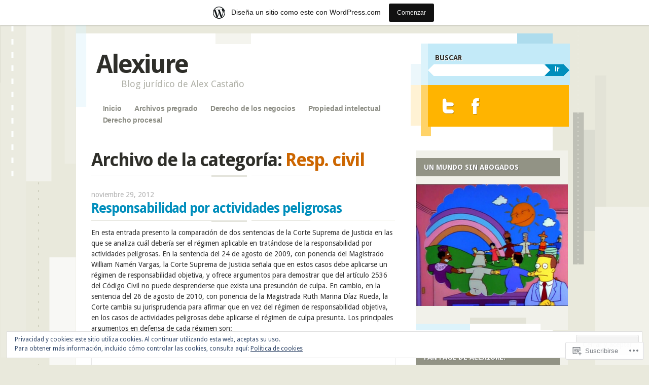

--- FILE ---
content_type: text/html; charset=UTF-8
request_url: https://alexiure.wordpress.com/category/civil/resp-civil/
body_size: 37658
content:
<!DOCTYPE html>
<!--[if IE 8]>
<html id="ie8" lang="es">
<![endif]-->
<!--[if IE 9]>
<html id="ie9" lang="es">
<![endif]-->
<!--[if !(IE)]><!-->
<html lang="es">
<!--<![endif]-->
<head>
<meta charset="UTF-8" />
<meta name="viewport" content="width=device-width" />
<title>Resp. civil | Alexiure</title>
<link rel="profile" href="http://gmpg.org/xfn/11" />
<link rel="pingback" href="https://alexiure.wordpress.com/xmlrpc.php" />
<!--[if lt IE 9]>
<script src="https://s0.wp.com/wp-content/themes/pub/splendio/js/html5.js?m=1326922520i" type="text/javascript"></script>
<![endif]-->

<meta name='robots' content='max-image-preview:large' />
<link rel='dns-prefetch' href='//s0.wp.com' />
<link rel='dns-prefetch' href='//fonts-api.wp.com' />
<link rel='dns-prefetch' href='//af.pubmine.com' />
<link rel="alternate" type="application/rss+xml" title="Alexiure &raquo; Feed" href="https://alexiure.wordpress.com/feed/" />
<link rel="alternate" type="application/rss+xml" title="Alexiure &raquo; Feed de los comentarios" href="https://alexiure.wordpress.com/comments/feed/" />
<link rel="alternate" type="application/rss+xml" title="Alexiure &raquo; Categoría Resp. civil del feed" href="https://alexiure.wordpress.com/category/civil/resp-civil/feed/" />
	<script type="text/javascript">
		/* <![CDATA[ */
		function addLoadEvent(func) {
			var oldonload = window.onload;
			if (typeof window.onload != 'function') {
				window.onload = func;
			} else {
				window.onload = function () {
					oldonload();
					func();
				}
			}
		}
		/* ]]> */
	</script>
	<link crossorigin='anonymous' rel='stylesheet' id='all-css-0-1' href='/_static/??/wp-content/mu-plugins/widgets/eu-cookie-law/templates/style.css,/wp-content/blog-plugins/marketing-bar/css/marketing-bar.css?m=1761640963j&cssminify=yes' type='text/css' media='all' />
<style id='wp-emoji-styles-inline-css'>

	img.wp-smiley, img.emoji {
		display: inline !important;
		border: none !important;
		box-shadow: none !important;
		height: 1em !important;
		width: 1em !important;
		margin: 0 0.07em !important;
		vertical-align: -0.1em !important;
		background: none !important;
		padding: 0 !important;
	}
/*# sourceURL=wp-emoji-styles-inline-css */
</style>
<link crossorigin='anonymous' rel='stylesheet' id='all-css-2-1' href='/wp-content/plugins/gutenberg-core/v22.2.0/build/styles/block-library/style.css?m=1764855221i&cssminify=yes' type='text/css' media='all' />
<style id='wp-block-library-inline-css'>
.has-text-align-justify {
	text-align:justify;
}
.has-text-align-justify{text-align:justify;}

/*# sourceURL=wp-block-library-inline-css */
</style><style id='global-styles-inline-css'>
:root{--wp--preset--aspect-ratio--square: 1;--wp--preset--aspect-ratio--4-3: 4/3;--wp--preset--aspect-ratio--3-4: 3/4;--wp--preset--aspect-ratio--3-2: 3/2;--wp--preset--aspect-ratio--2-3: 2/3;--wp--preset--aspect-ratio--16-9: 16/9;--wp--preset--aspect-ratio--9-16: 9/16;--wp--preset--color--black: #000000;--wp--preset--color--cyan-bluish-gray: #abb8c3;--wp--preset--color--white: #ffffff;--wp--preset--color--pale-pink: #f78da7;--wp--preset--color--vivid-red: #cf2e2e;--wp--preset--color--luminous-vivid-orange: #ff6900;--wp--preset--color--luminous-vivid-amber: #fcb900;--wp--preset--color--light-green-cyan: #7bdcb5;--wp--preset--color--vivid-green-cyan: #00d084;--wp--preset--color--pale-cyan-blue: #8ed1fc;--wp--preset--color--vivid-cyan-blue: #0693e3;--wp--preset--color--vivid-purple: #9b51e0;--wp--preset--gradient--vivid-cyan-blue-to-vivid-purple: linear-gradient(135deg,rgb(6,147,227) 0%,rgb(155,81,224) 100%);--wp--preset--gradient--light-green-cyan-to-vivid-green-cyan: linear-gradient(135deg,rgb(122,220,180) 0%,rgb(0,208,130) 100%);--wp--preset--gradient--luminous-vivid-amber-to-luminous-vivid-orange: linear-gradient(135deg,rgb(252,185,0) 0%,rgb(255,105,0) 100%);--wp--preset--gradient--luminous-vivid-orange-to-vivid-red: linear-gradient(135deg,rgb(255,105,0) 0%,rgb(207,46,46) 100%);--wp--preset--gradient--very-light-gray-to-cyan-bluish-gray: linear-gradient(135deg,rgb(238,238,238) 0%,rgb(169,184,195) 100%);--wp--preset--gradient--cool-to-warm-spectrum: linear-gradient(135deg,rgb(74,234,220) 0%,rgb(151,120,209) 20%,rgb(207,42,186) 40%,rgb(238,44,130) 60%,rgb(251,105,98) 80%,rgb(254,248,76) 100%);--wp--preset--gradient--blush-light-purple: linear-gradient(135deg,rgb(255,206,236) 0%,rgb(152,150,240) 100%);--wp--preset--gradient--blush-bordeaux: linear-gradient(135deg,rgb(254,205,165) 0%,rgb(254,45,45) 50%,rgb(107,0,62) 100%);--wp--preset--gradient--luminous-dusk: linear-gradient(135deg,rgb(255,203,112) 0%,rgb(199,81,192) 50%,rgb(65,88,208) 100%);--wp--preset--gradient--pale-ocean: linear-gradient(135deg,rgb(255,245,203) 0%,rgb(182,227,212) 50%,rgb(51,167,181) 100%);--wp--preset--gradient--electric-grass: linear-gradient(135deg,rgb(202,248,128) 0%,rgb(113,206,126) 100%);--wp--preset--gradient--midnight: linear-gradient(135deg,rgb(2,3,129) 0%,rgb(40,116,252) 100%);--wp--preset--font-size--small: 13px;--wp--preset--font-size--medium: 20px;--wp--preset--font-size--large: 36px;--wp--preset--font-size--x-large: 42px;--wp--preset--font-family--albert-sans: 'Albert Sans', sans-serif;--wp--preset--font-family--alegreya: Alegreya, serif;--wp--preset--font-family--arvo: Arvo, serif;--wp--preset--font-family--bodoni-moda: 'Bodoni Moda', serif;--wp--preset--font-family--bricolage-grotesque: 'Bricolage Grotesque', sans-serif;--wp--preset--font-family--cabin: Cabin, sans-serif;--wp--preset--font-family--chivo: Chivo, sans-serif;--wp--preset--font-family--commissioner: Commissioner, sans-serif;--wp--preset--font-family--cormorant: Cormorant, serif;--wp--preset--font-family--courier-prime: 'Courier Prime', monospace;--wp--preset--font-family--crimson-pro: 'Crimson Pro', serif;--wp--preset--font-family--dm-mono: 'DM Mono', monospace;--wp--preset--font-family--dm-sans: 'DM Sans', sans-serif;--wp--preset--font-family--dm-serif-display: 'DM Serif Display', serif;--wp--preset--font-family--domine: Domine, serif;--wp--preset--font-family--eb-garamond: 'EB Garamond', serif;--wp--preset--font-family--epilogue: Epilogue, sans-serif;--wp--preset--font-family--fahkwang: Fahkwang, sans-serif;--wp--preset--font-family--figtree: Figtree, sans-serif;--wp--preset--font-family--fira-sans: 'Fira Sans', sans-serif;--wp--preset--font-family--fjalla-one: 'Fjalla One', sans-serif;--wp--preset--font-family--fraunces: Fraunces, serif;--wp--preset--font-family--gabarito: Gabarito, system-ui;--wp--preset--font-family--ibm-plex-mono: 'IBM Plex Mono', monospace;--wp--preset--font-family--ibm-plex-sans: 'IBM Plex Sans', sans-serif;--wp--preset--font-family--ibarra-real-nova: 'Ibarra Real Nova', serif;--wp--preset--font-family--instrument-serif: 'Instrument Serif', serif;--wp--preset--font-family--inter: Inter, sans-serif;--wp--preset--font-family--josefin-sans: 'Josefin Sans', sans-serif;--wp--preset--font-family--jost: Jost, sans-serif;--wp--preset--font-family--libre-baskerville: 'Libre Baskerville', serif;--wp--preset--font-family--libre-franklin: 'Libre Franklin', sans-serif;--wp--preset--font-family--literata: Literata, serif;--wp--preset--font-family--lora: Lora, serif;--wp--preset--font-family--merriweather: Merriweather, serif;--wp--preset--font-family--montserrat: Montserrat, sans-serif;--wp--preset--font-family--newsreader: Newsreader, serif;--wp--preset--font-family--noto-sans-mono: 'Noto Sans Mono', sans-serif;--wp--preset--font-family--nunito: Nunito, sans-serif;--wp--preset--font-family--open-sans: 'Open Sans', sans-serif;--wp--preset--font-family--overpass: Overpass, sans-serif;--wp--preset--font-family--pt-serif: 'PT Serif', serif;--wp--preset--font-family--petrona: Petrona, serif;--wp--preset--font-family--piazzolla: Piazzolla, serif;--wp--preset--font-family--playfair-display: 'Playfair Display', serif;--wp--preset--font-family--plus-jakarta-sans: 'Plus Jakarta Sans', sans-serif;--wp--preset--font-family--poppins: Poppins, sans-serif;--wp--preset--font-family--raleway: Raleway, sans-serif;--wp--preset--font-family--roboto: Roboto, sans-serif;--wp--preset--font-family--roboto-slab: 'Roboto Slab', serif;--wp--preset--font-family--rubik: Rubik, sans-serif;--wp--preset--font-family--rufina: Rufina, serif;--wp--preset--font-family--sora: Sora, sans-serif;--wp--preset--font-family--source-sans-3: 'Source Sans 3', sans-serif;--wp--preset--font-family--source-serif-4: 'Source Serif 4', serif;--wp--preset--font-family--space-mono: 'Space Mono', monospace;--wp--preset--font-family--syne: Syne, sans-serif;--wp--preset--font-family--texturina: Texturina, serif;--wp--preset--font-family--urbanist: Urbanist, sans-serif;--wp--preset--font-family--work-sans: 'Work Sans', sans-serif;--wp--preset--spacing--20: 0.44rem;--wp--preset--spacing--30: 0.67rem;--wp--preset--spacing--40: 1rem;--wp--preset--spacing--50: 1.5rem;--wp--preset--spacing--60: 2.25rem;--wp--preset--spacing--70: 3.38rem;--wp--preset--spacing--80: 5.06rem;--wp--preset--shadow--natural: 6px 6px 9px rgba(0, 0, 0, 0.2);--wp--preset--shadow--deep: 12px 12px 50px rgba(0, 0, 0, 0.4);--wp--preset--shadow--sharp: 6px 6px 0px rgba(0, 0, 0, 0.2);--wp--preset--shadow--outlined: 6px 6px 0px -3px rgb(255, 255, 255), 6px 6px rgb(0, 0, 0);--wp--preset--shadow--crisp: 6px 6px 0px rgb(0, 0, 0);}:where(.is-layout-flex){gap: 0.5em;}:where(.is-layout-grid){gap: 0.5em;}body .is-layout-flex{display: flex;}.is-layout-flex{flex-wrap: wrap;align-items: center;}.is-layout-flex > :is(*, div){margin: 0;}body .is-layout-grid{display: grid;}.is-layout-grid > :is(*, div){margin: 0;}:where(.wp-block-columns.is-layout-flex){gap: 2em;}:where(.wp-block-columns.is-layout-grid){gap: 2em;}:where(.wp-block-post-template.is-layout-flex){gap: 1.25em;}:where(.wp-block-post-template.is-layout-grid){gap: 1.25em;}.has-black-color{color: var(--wp--preset--color--black) !important;}.has-cyan-bluish-gray-color{color: var(--wp--preset--color--cyan-bluish-gray) !important;}.has-white-color{color: var(--wp--preset--color--white) !important;}.has-pale-pink-color{color: var(--wp--preset--color--pale-pink) !important;}.has-vivid-red-color{color: var(--wp--preset--color--vivid-red) !important;}.has-luminous-vivid-orange-color{color: var(--wp--preset--color--luminous-vivid-orange) !important;}.has-luminous-vivid-amber-color{color: var(--wp--preset--color--luminous-vivid-amber) !important;}.has-light-green-cyan-color{color: var(--wp--preset--color--light-green-cyan) !important;}.has-vivid-green-cyan-color{color: var(--wp--preset--color--vivid-green-cyan) !important;}.has-pale-cyan-blue-color{color: var(--wp--preset--color--pale-cyan-blue) !important;}.has-vivid-cyan-blue-color{color: var(--wp--preset--color--vivid-cyan-blue) !important;}.has-vivid-purple-color{color: var(--wp--preset--color--vivid-purple) !important;}.has-black-background-color{background-color: var(--wp--preset--color--black) !important;}.has-cyan-bluish-gray-background-color{background-color: var(--wp--preset--color--cyan-bluish-gray) !important;}.has-white-background-color{background-color: var(--wp--preset--color--white) !important;}.has-pale-pink-background-color{background-color: var(--wp--preset--color--pale-pink) !important;}.has-vivid-red-background-color{background-color: var(--wp--preset--color--vivid-red) !important;}.has-luminous-vivid-orange-background-color{background-color: var(--wp--preset--color--luminous-vivid-orange) !important;}.has-luminous-vivid-amber-background-color{background-color: var(--wp--preset--color--luminous-vivid-amber) !important;}.has-light-green-cyan-background-color{background-color: var(--wp--preset--color--light-green-cyan) !important;}.has-vivid-green-cyan-background-color{background-color: var(--wp--preset--color--vivid-green-cyan) !important;}.has-pale-cyan-blue-background-color{background-color: var(--wp--preset--color--pale-cyan-blue) !important;}.has-vivid-cyan-blue-background-color{background-color: var(--wp--preset--color--vivid-cyan-blue) !important;}.has-vivid-purple-background-color{background-color: var(--wp--preset--color--vivid-purple) !important;}.has-black-border-color{border-color: var(--wp--preset--color--black) !important;}.has-cyan-bluish-gray-border-color{border-color: var(--wp--preset--color--cyan-bluish-gray) !important;}.has-white-border-color{border-color: var(--wp--preset--color--white) !important;}.has-pale-pink-border-color{border-color: var(--wp--preset--color--pale-pink) !important;}.has-vivid-red-border-color{border-color: var(--wp--preset--color--vivid-red) !important;}.has-luminous-vivid-orange-border-color{border-color: var(--wp--preset--color--luminous-vivid-orange) !important;}.has-luminous-vivid-amber-border-color{border-color: var(--wp--preset--color--luminous-vivid-amber) !important;}.has-light-green-cyan-border-color{border-color: var(--wp--preset--color--light-green-cyan) !important;}.has-vivid-green-cyan-border-color{border-color: var(--wp--preset--color--vivid-green-cyan) !important;}.has-pale-cyan-blue-border-color{border-color: var(--wp--preset--color--pale-cyan-blue) !important;}.has-vivid-cyan-blue-border-color{border-color: var(--wp--preset--color--vivid-cyan-blue) !important;}.has-vivid-purple-border-color{border-color: var(--wp--preset--color--vivid-purple) !important;}.has-vivid-cyan-blue-to-vivid-purple-gradient-background{background: var(--wp--preset--gradient--vivid-cyan-blue-to-vivid-purple) !important;}.has-light-green-cyan-to-vivid-green-cyan-gradient-background{background: var(--wp--preset--gradient--light-green-cyan-to-vivid-green-cyan) !important;}.has-luminous-vivid-amber-to-luminous-vivid-orange-gradient-background{background: var(--wp--preset--gradient--luminous-vivid-amber-to-luminous-vivid-orange) !important;}.has-luminous-vivid-orange-to-vivid-red-gradient-background{background: var(--wp--preset--gradient--luminous-vivid-orange-to-vivid-red) !important;}.has-very-light-gray-to-cyan-bluish-gray-gradient-background{background: var(--wp--preset--gradient--very-light-gray-to-cyan-bluish-gray) !important;}.has-cool-to-warm-spectrum-gradient-background{background: var(--wp--preset--gradient--cool-to-warm-spectrum) !important;}.has-blush-light-purple-gradient-background{background: var(--wp--preset--gradient--blush-light-purple) !important;}.has-blush-bordeaux-gradient-background{background: var(--wp--preset--gradient--blush-bordeaux) !important;}.has-luminous-dusk-gradient-background{background: var(--wp--preset--gradient--luminous-dusk) !important;}.has-pale-ocean-gradient-background{background: var(--wp--preset--gradient--pale-ocean) !important;}.has-electric-grass-gradient-background{background: var(--wp--preset--gradient--electric-grass) !important;}.has-midnight-gradient-background{background: var(--wp--preset--gradient--midnight) !important;}.has-small-font-size{font-size: var(--wp--preset--font-size--small) !important;}.has-medium-font-size{font-size: var(--wp--preset--font-size--medium) !important;}.has-large-font-size{font-size: var(--wp--preset--font-size--large) !important;}.has-x-large-font-size{font-size: var(--wp--preset--font-size--x-large) !important;}.has-albert-sans-font-family{font-family: var(--wp--preset--font-family--albert-sans) !important;}.has-alegreya-font-family{font-family: var(--wp--preset--font-family--alegreya) !important;}.has-arvo-font-family{font-family: var(--wp--preset--font-family--arvo) !important;}.has-bodoni-moda-font-family{font-family: var(--wp--preset--font-family--bodoni-moda) !important;}.has-bricolage-grotesque-font-family{font-family: var(--wp--preset--font-family--bricolage-grotesque) !important;}.has-cabin-font-family{font-family: var(--wp--preset--font-family--cabin) !important;}.has-chivo-font-family{font-family: var(--wp--preset--font-family--chivo) !important;}.has-commissioner-font-family{font-family: var(--wp--preset--font-family--commissioner) !important;}.has-cormorant-font-family{font-family: var(--wp--preset--font-family--cormorant) !important;}.has-courier-prime-font-family{font-family: var(--wp--preset--font-family--courier-prime) !important;}.has-crimson-pro-font-family{font-family: var(--wp--preset--font-family--crimson-pro) !important;}.has-dm-mono-font-family{font-family: var(--wp--preset--font-family--dm-mono) !important;}.has-dm-sans-font-family{font-family: var(--wp--preset--font-family--dm-sans) !important;}.has-dm-serif-display-font-family{font-family: var(--wp--preset--font-family--dm-serif-display) !important;}.has-domine-font-family{font-family: var(--wp--preset--font-family--domine) !important;}.has-eb-garamond-font-family{font-family: var(--wp--preset--font-family--eb-garamond) !important;}.has-epilogue-font-family{font-family: var(--wp--preset--font-family--epilogue) !important;}.has-fahkwang-font-family{font-family: var(--wp--preset--font-family--fahkwang) !important;}.has-figtree-font-family{font-family: var(--wp--preset--font-family--figtree) !important;}.has-fira-sans-font-family{font-family: var(--wp--preset--font-family--fira-sans) !important;}.has-fjalla-one-font-family{font-family: var(--wp--preset--font-family--fjalla-one) !important;}.has-fraunces-font-family{font-family: var(--wp--preset--font-family--fraunces) !important;}.has-gabarito-font-family{font-family: var(--wp--preset--font-family--gabarito) !important;}.has-ibm-plex-mono-font-family{font-family: var(--wp--preset--font-family--ibm-plex-mono) !important;}.has-ibm-plex-sans-font-family{font-family: var(--wp--preset--font-family--ibm-plex-sans) !important;}.has-ibarra-real-nova-font-family{font-family: var(--wp--preset--font-family--ibarra-real-nova) !important;}.has-instrument-serif-font-family{font-family: var(--wp--preset--font-family--instrument-serif) !important;}.has-inter-font-family{font-family: var(--wp--preset--font-family--inter) !important;}.has-josefin-sans-font-family{font-family: var(--wp--preset--font-family--josefin-sans) !important;}.has-jost-font-family{font-family: var(--wp--preset--font-family--jost) !important;}.has-libre-baskerville-font-family{font-family: var(--wp--preset--font-family--libre-baskerville) !important;}.has-libre-franklin-font-family{font-family: var(--wp--preset--font-family--libre-franklin) !important;}.has-literata-font-family{font-family: var(--wp--preset--font-family--literata) !important;}.has-lora-font-family{font-family: var(--wp--preset--font-family--lora) !important;}.has-merriweather-font-family{font-family: var(--wp--preset--font-family--merriweather) !important;}.has-montserrat-font-family{font-family: var(--wp--preset--font-family--montserrat) !important;}.has-newsreader-font-family{font-family: var(--wp--preset--font-family--newsreader) !important;}.has-noto-sans-mono-font-family{font-family: var(--wp--preset--font-family--noto-sans-mono) !important;}.has-nunito-font-family{font-family: var(--wp--preset--font-family--nunito) !important;}.has-open-sans-font-family{font-family: var(--wp--preset--font-family--open-sans) !important;}.has-overpass-font-family{font-family: var(--wp--preset--font-family--overpass) !important;}.has-pt-serif-font-family{font-family: var(--wp--preset--font-family--pt-serif) !important;}.has-petrona-font-family{font-family: var(--wp--preset--font-family--petrona) !important;}.has-piazzolla-font-family{font-family: var(--wp--preset--font-family--piazzolla) !important;}.has-playfair-display-font-family{font-family: var(--wp--preset--font-family--playfair-display) !important;}.has-plus-jakarta-sans-font-family{font-family: var(--wp--preset--font-family--plus-jakarta-sans) !important;}.has-poppins-font-family{font-family: var(--wp--preset--font-family--poppins) !important;}.has-raleway-font-family{font-family: var(--wp--preset--font-family--raleway) !important;}.has-roboto-font-family{font-family: var(--wp--preset--font-family--roboto) !important;}.has-roboto-slab-font-family{font-family: var(--wp--preset--font-family--roboto-slab) !important;}.has-rubik-font-family{font-family: var(--wp--preset--font-family--rubik) !important;}.has-rufina-font-family{font-family: var(--wp--preset--font-family--rufina) !important;}.has-sora-font-family{font-family: var(--wp--preset--font-family--sora) !important;}.has-source-sans-3-font-family{font-family: var(--wp--preset--font-family--source-sans-3) !important;}.has-source-serif-4-font-family{font-family: var(--wp--preset--font-family--source-serif-4) !important;}.has-space-mono-font-family{font-family: var(--wp--preset--font-family--space-mono) !important;}.has-syne-font-family{font-family: var(--wp--preset--font-family--syne) !important;}.has-texturina-font-family{font-family: var(--wp--preset--font-family--texturina) !important;}.has-urbanist-font-family{font-family: var(--wp--preset--font-family--urbanist) !important;}.has-work-sans-font-family{font-family: var(--wp--preset--font-family--work-sans) !important;}
/*# sourceURL=global-styles-inline-css */
</style>

<style id='classic-theme-styles-inline-css'>
/*! This file is auto-generated */
.wp-block-button__link{color:#fff;background-color:#32373c;border-radius:9999px;box-shadow:none;text-decoration:none;padding:calc(.667em + 2px) calc(1.333em + 2px);font-size:1.125em}.wp-block-file__button{background:#32373c;color:#fff;text-decoration:none}
/*# sourceURL=/wp-includes/css/classic-themes.min.css */
</style>
<link crossorigin='anonymous' rel='stylesheet' id='all-css-4-1' href='/_static/??-eJx9jEEOAiEQBD/kQECjeDC+ZWEnijIwYWA3/l72op689KFTVXplCCU3zE1z6reYRYfiUwlP0VYZpwxIJE4IFRd10HOU9iFA2iuhCiI7/ROiDt9WxfETT20jCOc4YUIa2D9t5eGA91xRBMZS7ATtPkTZvCtdzNEZt7f2fHq8Afl7R7w=&cssminify=yes' type='text/css' media='all' />
<link rel='stylesheet' id='droid-sans-css' href='https://fonts-api.wp.com/css?family=Droid+Sans%3Aregular%2Cbold&#038;ver=20120821' media='all' />
<link crossorigin='anonymous' rel='stylesheet' id='all-css-6-1' href='/_static/??/wp-content/themes/pub/splendio/style.css,/wp-content/themes/pub/splendio/inc/style-wpcom.css?m=1741693343j&cssminify=yes' type='text/css' media='all' />
<style id='jetpack_facebook_likebox-inline-css'>
.widget_facebook_likebox {
	overflow: hidden;
}

/*# sourceURL=/wp-content/mu-plugins/jetpack-plugin/sun/modules/widgets/facebook-likebox/style.css */
</style>
<link crossorigin='anonymous' rel='stylesheet' id='all-css-8-1' href='/_static/??-eJzTLy/QTc7PK0nNK9HPLdUtyClNz8wr1i9KTcrJTwcy0/WTi5G5ekCujj52Temp+bo5+cmJJZn5eSgc3bScxMwikFb7XFtDE1NLExMLc0OTLACohS2q&cssminify=yes' type='text/css' media='all' />
<link crossorigin='anonymous' rel='stylesheet' id='print-css-9-1' href='/wp-content/mu-plugins/global-print/global-print.css?m=1465851035i&cssminify=yes' type='text/css' media='print' />
<style id='jetpack-global-styles-frontend-style-inline-css'>
:root { --font-headings: unset; --font-base: unset; --font-headings-default: -apple-system,BlinkMacSystemFont,"Segoe UI",Roboto,Oxygen-Sans,Ubuntu,Cantarell,"Helvetica Neue",sans-serif; --font-base-default: -apple-system,BlinkMacSystemFont,"Segoe UI",Roboto,Oxygen-Sans,Ubuntu,Cantarell,"Helvetica Neue",sans-serif;}
/*# sourceURL=jetpack-global-styles-frontend-style-inline-css */
</style>
<link crossorigin='anonymous' rel='stylesheet' id='all-css-12-1' href='/wp-content/themes/h4/global.css?m=1420737423i&cssminify=yes' type='text/css' media='all' />
<script type="text/javascript" id="wpcom-actionbar-placeholder-js-extra">
/* <![CDATA[ */
var actionbardata = {"siteID":"23751651","postID":"0","siteURL":"https://alexiure.wordpress.com","xhrURL":"https://alexiure.wordpress.com/wp-admin/admin-ajax.php","nonce":"40de9bb5a6","isLoggedIn":"","statusMessage":"","subsEmailDefault":"instantly","proxyScriptUrl":"https://s0.wp.com/wp-content/js/wpcom-proxy-request.js?m=1513050504i&amp;ver=20211021","i18n":{"followedText":"Las nuevas entradas de este sitio aparecer\u00e1n ahora en tu \u003Ca href=\"https://wordpress.com/reader\"\u003ELector\u003C/a\u003E","foldBar":"Contraer esta barra","unfoldBar":"Expandir esta barra","shortLinkCopied":"El enlace corto se ha copiado al portapapeles."}};
//# sourceURL=wpcom-actionbar-placeholder-js-extra
/* ]]> */
</script>
<script type="text/javascript" id="jetpack-mu-wpcom-settings-js-before">
/* <![CDATA[ */
var JETPACK_MU_WPCOM_SETTINGS = {"assetsUrl":"https://s0.wp.com/wp-content/mu-plugins/jetpack-mu-wpcom-plugin/sun/jetpack_vendor/automattic/jetpack-mu-wpcom/src/build/"};
//# sourceURL=jetpack-mu-wpcom-settings-js-before
/* ]]> */
</script>
<script crossorigin='anonymous' type='text/javascript'  src='/_static/??-eJyFjc0OwiAQhF9IurXGv4PxWVpAhMDuyoK1b28bNTFePM1hvm8GRlaasFgsEARyLIozPaYmyArmzqOO1VhZynCrNk/vaJLHv5BK3uW+2G/481auNs0K1wGEo0XjafEvFXXxhPLLD5Gc4lidR4GRsumNKB17kdexTgz3bgmFhMoZzvPEOZ3W+67dbtrd4Riez7VXmw=='></script>
<script type="text/javascript" id="rlt-proxy-js-after">
/* <![CDATA[ */
	rltInitialize( {"token":null,"iframeOrigins":["https:\/\/widgets.wp.com"]} );
//# sourceURL=rlt-proxy-js-after
/* ]]> */
</script>
<link rel="EditURI" type="application/rsd+xml" title="RSD" href="https://alexiure.wordpress.com/xmlrpc.php?rsd" />
<meta name="generator" content="WordPress.com" />

<!-- Jetpack Open Graph Tags -->
<meta property="og:type" content="website" />
<meta property="og:title" content="Resp. civil &#8211; Alexiure" />
<meta property="og:url" content="https://alexiure.wordpress.com/category/civil/resp-civil/" />
<meta property="og:site_name" content="Alexiure" />
<meta property="og:image" content="https://secure.gravatar.com/blavatar/ca753aa1ab312880d386a7bf522e754c206e957aeaedc9d21246019df6b1da0f?s=200&#038;ts=1768718306" />
<meta property="og:image:width" content="200" />
<meta property="og:image:height" content="200" />
<meta property="og:image:alt" content="" />
<meta property="og:locale" content="es_ES" />
<meta property="fb:app_id" content="249643311490" />

<!-- End Jetpack Open Graph Tags -->
<link rel="shortcut icon" type="image/x-icon" href="https://secure.gravatar.com/blavatar/ca753aa1ab312880d386a7bf522e754c206e957aeaedc9d21246019df6b1da0f?s=32" sizes="16x16" />
<link rel="icon" type="image/x-icon" href="https://secure.gravatar.com/blavatar/ca753aa1ab312880d386a7bf522e754c206e957aeaedc9d21246019df6b1da0f?s=32" sizes="16x16" />
<link rel="apple-touch-icon" href="https://secure.gravatar.com/blavatar/ca753aa1ab312880d386a7bf522e754c206e957aeaedc9d21246019df6b1da0f?s=114" />
<link rel='openid.server' href='https://alexiure.wordpress.com/?openidserver=1' />
<link rel='openid.delegate' href='https://alexiure.wordpress.com/' />
<link rel="search" type="application/opensearchdescription+xml" href="https://alexiure.wordpress.com/osd.xml" title="Alexiure" />
<link rel="search" type="application/opensearchdescription+xml" href="https://s1.wp.com/opensearch.xml" title="WordPress.com" />
		<style type="text/css">
			.recentcomments a {
				display: inline !important;
				padding: 0 !important;
				margin: 0 !important;
			}

			table.recentcommentsavatartop img.avatar, table.recentcommentsavatarend img.avatar {
				border: 0px;
				margin: 0;
			}

			table.recentcommentsavatartop a, table.recentcommentsavatarend a {
				border: 0px !important;
				background-color: transparent !important;
			}

			td.recentcommentsavatarend, td.recentcommentsavatartop {
				padding: 0px 0px 1px 0px;
				margin: 0px;
			}

			td.recentcommentstextend {
				border: none !important;
				padding: 0px 0px 2px 10px;
			}

			.rtl td.recentcommentstextend {
				padding: 0px 10px 2px 0px;
			}

			td.recentcommentstexttop {
				border: none;
				padding: 0px 0px 0px 10px;
			}

			.rtl td.recentcommentstexttop {
				padding: 0px 10px 0px 0px;
			}
		</style>
		<meta name="description" content="Entradas sobre Resp. civil escritas por Álex Mauricio Castaño" />
<script type="text/javascript">
/* <![CDATA[ */
var wa_client = {}; wa_client.cmd = []; wa_client.config = { 'blog_id': 23751651, 'blog_language': 'es', 'is_wordads': false, 'hosting_type': 0, 'afp_account_id': null, 'afp_host_id': 5038568878849053, 'theme': 'pub/splendio', '_': { 'title': 'Anuncio publicitario', 'privacy_settings': 'Ajustes de privacidad' }, 'formats': [ 'belowpost', 'bottom_sticky', 'sidebar_sticky_right', 'sidebar', 'gutenberg_rectangle', 'gutenberg_leaderboard', 'gutenberg_mobile_leaderboard', 'gutenberg_skyscraper' ] };
/* ]]> */
</script>
		<script type="text/javascript">

			window.doNotSellCallback = function() {

				var linkElements = [
					'a[href="https://wordpress.com/?ref=footer_blog"]',
					'a[href="https://wordpress.com/?ref=footer_website"]',
					'a[href="https://wordpress.com/?ref=vertical_footer"]',
					'a[href^="https://wordpress.com/?ref=footer_segment_"]',
				].join(',');

				var dnsLink = document.createElement( 'a' );
				dnsLink.href = 'https://wordpress.com/es/advertising-program-optout/';
				dnsLink.classList.add( 'do-not-sell-link' );
				dnsLink.rel = 'nofollow';
				dnsLink.style.marginLeft = '0.5em';
				dnsLink.textContent = 'No vendas ni compartas mi información personal';

				var creditLinks = document.querySelectorAll( linkElements );

				if ( 0 === creditLinks.length ) {
					return false;
				}

				Array.prototype.forEach.call( creditLinks, function( el ) {
					el.insertAdjacentElement( 'afterend', dnsLink );
				});

				return true;
			};

		</script>
		<script type="text/javascript">
	window.google_analytics_uacct = "UA-52447-2";
</script>

<script type="text/javascript">
	var _gaq = _gaq || [];
	_gaq.push(['_setAccount', 'UA-52447-2']);
	_gaq.push(['_gat._anonymizeIp']);
	_gaq.push(['_setDomainName', 'wordpress.com']);
	_gaq.push(['_initData']);
	_gaq.push(['_trackPageview']);

	(function() {
		var ga = document.createElement('script'); ga.type = 'text/javascript'; ga.async = true;
		ga.src = ('https:' == document.location.protocol ? 'https://ssl' : 'http://www') + '.google-analytics.com/ga.js';
		(document.getElementsByTagName('head')[0] || document.getElementsByTagName('body')[0]).appendChild(ga);
	})();
</script>
<link crossorigin='anonymous' rel='stylesheet' id='all-css-0-3' href='/wp-content/mu-plugins/jetpack-plugin/sun/_inc/build/subscriptions/subscriptions.min.css?m=1753981412i&cssminify=yes' type='text/css' media='all' />
</head>

<body class="archive category category-resp-civil category-129479704 wp-theme-pubsplendio customizer-styles-applied jetpack-reblog-enabled has-marketing-bar has-marketing-bar-theme-splendio">
	<div id="wrapper" class="hfeed">
				<div id="header">
			<div id="branding">
				<header id="masthead" role="banner">
					<hgroup>
						<h1 class="site-title"><a href="https://alexiure.wordpress.com/" title="Alexiure" rel="home">Alexiure</a></h1>
						<h2 class="site-description">Blog jurídico de Alex Castaño</h2>
					</hgroup>

					<nav role="navigation" class="site-navigation">
						<h1 class="assistive-text">Menú principal</h1>
						<div class="assistive-text skip-link"><a href="#content" title="Saltar al contenido.">Saltar al contenido.</a></div>

						<div class="menu-header"><ul id="menu-menu-1" class="menu"><li id="menu-item-1173" class="menu-item menu-item-type-custom menu-item-object-custom menu-item-home menu-item-1173"><a href="https://alexiure.wordpress.com/">Inicio</a></li>
<li id="menu-item-1174" class="menu-item menu-item-type-post_type menu-item-object-page menu-item-home menu-item-privacy-policy menu-item-1174"><a href="https://alexiure.wordpress.com/2012/11/29/responsabilidad-por-actividades-peligrosas/">Archivos pregrado</a></li>
<li id="menu-item-1175" class="menu-item menu-item-type-post_type menu-item-object-page menu-item-home menu-item-privacy-policy menu-item-1175"><a href="https://alexiure.wordpress.com/2012/11/29/responsabilidad-por-actividades-peligrosas/">Derecho de los negocios</a></li>
<li id="menu-item-1176" class="menu-item menu-item-type-post_type menu-item-object-page menu-item-home menu-item-privacy-policy menu-item-1176"><a href="https://alexiure.wordpress.com/2012/11/29/responsabilidad-por-actividades-peligrosas/">Propiedad intelectual</a></li>
<li id="menu-item-1177" class="menu-item menu-item-type-post_type menu-item-object-page menu-item-home menu-item-privacy-policy menu-item-1177"><a href="https://alexiure.wordpress.com/2012/11/29/responsabilidad-por-actividades-peligrosas/">Derecho procesal</a></li>
</ul></div>					</nav>
				</header>
			</div><!-- #branding -->

			<div id="header-auxiliary">
				<div class="header-search">
					<form method="get" action="#">
						<fieldset>
							<p class="search-title">Buscar</p>
							<input type="text" value="" name="s" /><button type="submit">Ir</button>
						 </fieldset>
					 </form>
				 </div><!-- .header-search -->

									 <div class="syndicate">
						  <ul class="fade">
							
															<li><a class="twitter-link" href="https://twitter.com/alexiure" title="Twitter"><span>Twitter</span></a></li>
							
															<li><a class="facebook-link" href="https://www.facebook.com/Alexiure" title="Facebook"><span>Facebook</span></a></li>
													</ul>
					 </div><!-- .syndicate -->
							</div><!-- #header-auxiliary -->

			<div id="header-image" role="banner">
							</div><!-- #header-image -->
		</div><!-- #header -->

		<div id="container">
		<section id="primary">
			<div id="content" role="main">

			
				<header class="page-header">
					<h1 class="page-title">
						Archivo de la categoría: <span>Resp. civil</span>					</h1>
									</header>

				
								
					
<article id="post-886" class="post-886 post type-post status-publish format-standard hentry category-civil category-resp-civil tag-corte-suprema-de-justicia tag-culpa-presunta tag-reponsabilidad-civil tag-responsabilidad-actividades-peligrosas tag-responsabilidad-objetiva">
	<header class="entry-header">
					<div class="entry-date">
				<a href="https://alexiure.wordpress.com/2012/11/29/responsabilidad-por-actividades-peligrosas/" title="7:40 am" rel="bookmark"><time class="entry-date" datetime="2012-11-29T07:40:26-05:00" pubdate>noviembre 29, 2012</time></a>			</div><!-- .entry-date -->
							<h1 class="entry-title"><a href="https://alexiure.wordpress.com/2012/11/29/responsabilidad-por-actividades-peligrosas/" rel="bookmark">Responsabilidad por actividades&nbsp;peligrosas</a></h1>
			</header><!-- .entry-header -->

		<div class="entry-content">
				<p>En esta entrada presento la comparación de dos sentencias de la Corte Suprema de Justicia en las que se analiza cuál debería ser el régimen aplicable en tratándose de la responsabilidad por actividades peligrosas. En la sentencia del 24 de agosto de 2009, con ponencia del Magistrado William Namén Vargas, la Corte Suprema de Justicia señala que en estos casos debe aplicarse un régimen de responsabilidad objetiva, y ofrece argumentos para demostrar que del artículo 2536 del Código Civil no puede desprenderse que exista una presunción de culpa. En cambio, en la sentencia del 26 de agosto de 2010, con ponencia de la Magistrada Ruth Marina Díaz Rueda, la Corte cambia su jurisprudencia para afirmar que en vez del régimen de responsabilidad objetiva, en los casos de actividades peligrosas debe aplicarse el régimen de culpa presunta. Los principales argumentos en defensa de cada régimen son:</p>
<table border="1" cellspacing="0" cellpadding="0">
<tbody>
<tr>
<td colspan="2" valign="top" width="881">
<p style="text-align:center;"><strong>Responsabilidad por actividades peligrosas</strong></p>
</td>
</tr>
<tr>
<td valign="top" width="441"><strong>Régimen de responsabilidad objetiva (sentencia del 24 de agosto de 2009. M.P.: William Namén Vargas)</strong></td>
<td valign="top" width="441"><strong>Régimen de culpa presunta (sentencia del 26 de agosto de 2010. M.P.: Ruth Marina Díaz Rueda)</strong></td>
</tr>
<tr>
<td colspan="2" valign="top" width="881">Presunción de responsabilidad =&gt; presunción de peligrosidad =&gt; sistema de responsabilidad por ‘riesgo’ o ‘peligrosidad’ =&gt; presunción de culpa.</td>
</tr>
<tr>
<td colspan="2" valign="top" width="881">La exoneración solo puede obtenerse con la prueba de un elemento extraño (fuerza mayor, caso fortuito, intervención exclusiva de un tercero o de la víctima).</td>
</tr>
<tr>
<td valign="top" width="441">Este régimen tan solo exige que el daño pueda imputarse (que se demuestre la actividad peligrosa y el nexo causal).</td>
<td valign="top" width="441">El legislador no excluyó el elemento de culpa del artículo 2356 del C.C.</td>
</tr>
<tr>
<td valign="top" width="441">La norma (art. 2356 del C.C.) no establece <em>expressis verbis</em> alguna presunción.</td>
<td valign="top" width="441"><em>Argumento de utilidad y equidad: </em>la presunción permite asumir la confrontación y el litigio de manera francamente ventajosa. Facilita con criterios de justicia y equidad, reclamar la indemnización a la que tiene derecho.</td>
</tr>
<tr>
<td valign="top" width="441"><em>Si se presume la culpa, la demostración de la diligencia y cuidado debería eximir de responsabilidad:</em>Una actividad peligrosa puede desarrollarse con diligencia o sin diligencia no es coherente deducir en todo caso una culpa por el simple ejercicio de una actividad peligrosa. Presumida la culpa, la responsabilidad o la peligrosidad, en términos lógicos la prueba en contra eximiría de responsabilidad, pero la jurisprudencia con acierto, no la admite.</td>
<td valign="top" width="441"><em>“[P]or regla general todo daño que pueda imputarse a malicia o negligencia de otra persona, debe ser reparado por ésta”</em>, lo que significa sin lugar a dudas que los calificativos de la conducta del actor enmarcan dentro del sentido más amplio de lo que debe entenderse por el accionar culposo de una determinada persona en su vida social y en las relaciones con sus semejantes cuando excediendo sus derechos y prerrogativas en el uso de sus bienes o las fuerzas de la naturaleza causa menoscabo en otras personas o en el patrimonio de éstas.</td>
</tr>
<tr>
<td valign="top" width="441">El artículo 2356 no puede ser repetición del 2341 (culpa presunta). Ese artículo contempla una situación distinta y la regula de manera diferente.</td>
<td valign="top" width="441"><em>La fuente de la responsabilidad civil extracontractual por actividades peligrosas es la presunción de culpa:</em></p>
<address><em><br />
</em>No es el daño que se causa ni el riesgo que se origina por el despliegue de una conducta en la conducción de un automotor, por ejemplo, la que es fuente de la responsabilidad civil extracontractual de indemnizar a quien resulta perjudicada, sino que es la presunción de haber obrado, en el ejercicio de tal actividad reputada como peligrosa, con malicia, negligencia, desatención incuria, esto es, con la imprevisión que comporta de por sí la culpa.</address>
</td>
</tr>
<tr>
<td valign="top" width="441">Los accidentes fruto de una actividad peligrosa no son por lo general fruto de una acción maliciosa y voluntaria, sino regularmente contingencias que suelen presentarse con alguna frecuencia (…) [p]ero quien ejercita actividades de este género es el responsable del daño que por obra de ellas se cause (…) [e]l art. 2356 parte de la base de la imputabilidad de la culpa a quien ejerce una actividad peligrosa, por el solo hecho de ejercerla (…)”</td>
<td valign="top" width="441"><em>La ley no hace excepciones, el art. 2356 no excluye la culpa sino que la reafirma:</em>Si la ley tiene dispuesta una normativa que irriga todos los casos de responsabilidad extracontractual, únicamente puede dejarse de tener en cuenta cuando otra de estirpe excepcional y expresa muestre con toda contundencia su inaplicabilidad, circunstancia que en la temática tratada no aparece, por cuanto, como atrás se dijo, el precepto 2356 no sólo no excluye la culpa sino que, por el contrario, se afirma en ella, junto al daño y al nexo causal, para blandir el juicio de reproche, al punto que coincide con el 2341, en lo que le es pertinente, y bajo ningún aspecto lo desmiente o contradice.</td>
</tr>
<tr>
<td valign="top" width="441">Caso de la concurrencia de actividades peligrosas:<em>“…desde un punto de vista jurídico en caso tal de concurrencia, constituye punto esencial <strong>determinar la incidencia que el ejercicio de la actividad de cada una de las partes tuvo en la realización del daño</strong>, o sea establecer el grado de potencialidad dañina que puede predicarse de uno u otro de los sujetos que participaron en su ocurrencia, lo que se traduce en que debe verse <span style="text-decoration:underline;">cuál ejercicio fue causa determinante del daño, o en qué proporción concurrieron a su ocurrencia</span>; de modo tal que no dándose una correspondencia o equivalencia entre tales actividades, queda aún el demandante con el favor de la presunción de que el demandado fue el responsable del perjuicio cuya reparación se reclama. </em><em>“Según lo anterior, basta determinar, entonces, <strong>cuál fue la causa determinante del daño para deducir quién corre con la carga de indemnizar los perjuicios</strong>, e inútil será, si ella pesa contra la demandada, como guardián de la actividad peligrosa por cuyo ejercicio realmente se causó el daño, que éstos intenten establecer que observaron la diligencia debida; se da así entrada legal a un singular mecanismo de atribución de dicha deuda de reparación, el cual en último término y para los fines que aquí importa tener presentes, consiste en imputarle el resultado dañoso, en virtud del principio de control del peligro y atendidas las características de los riesgos específicos inherentes a determinado tipo de empresa o explotación, al patrimonio de quien tenía la potestad de dominar, de ejercer tales controles y de impedir aquél resultado; de donde se sigue, por obvia inferencia, que su defensa no puede plantearse con éxito en el terreno de la culpabilidad sino en el de la causalidad, rindiendo la prueba de lo que se ha convenido en denominar “la causa externa exoneratoria”, originada en el caso fortuito o fuerza mayor, en el hecho de la víctima o en el hecho de un tercero”.</em></td>
<td valign="top" width="441"><em>En el encabezado y en las hipótesis del artículo 2356 de ninguna manera se prescinde de la culpa:</em>Ese precepto (art. 2356) no deja la menor duda de que en la mente del legislador civil es imprescindible como criterio de imputación el elemento culpa -traducido en negligencia, imprudencia, falta de precaución o descuido-, para que se configure la responsabilidad civil por actividades peligrosas, culpa que, desde otra perspectiva, tiene diferentes graduaciones posibles.Es más, en su encabezado y en las tres hipótesis que contempla la norma, el legislador no trajo a colación casos en los cuales prescindiera de la culpa, como para dejar de lado el aspecto subjetivo de la responsabilidad, esto es, que ni tomando aisladamente los eventos allí descritos, ni mirándolos en conjunto, podría dejarse de lado la necesidad de predicar del demandado &#8211; aunque fuere por vía de presunción- alguno de los epítetos que ad examplum allí se mencionan.</td>
</tr>
<tr>
<td valign="top" width="441"><em>La presunción de culpa carece de fundamento lógico y normativo:</em>La supuesta presunción de culpa por el mero ejercicio de una actividad peligrosa, carece de todo fundamento lógico y normativo.Legal, porque ninguna parte del artículo 2356 del Código Civil, siquiera menciona presunción alguna.Lógico, porque cualquier actividad humana, y en especial, la peligrosa, puede desplegarse con absoluta diligencia o cuidado, o sea, sin culpa y también incurriéndose en ésta.De suyo, <strong>tal presunción contradice elementales pautas de experiencia y sentido común, al no ajustarse a la razón presumir una culpa con el simple ejercicio de una actividad que de ordinario como impone la razón se desarrolla con diligencia, prudencia y cuidado.</strong></td>
<td valign="top" width="441"><em>Si el legislador hubiera querido prescindir del elemento de la culpa lo hubiera expresado:</em>No hay cómo escapar al sentido natural y obvio que tiene la normatividad que gobierna la materia, máxime cuando según reza el aforismo latino, la ley no omitió inconsideradamente, sino porque no quiso que fuese dicho, (lex non omiti incaute, sed quia dictum noluit), por manera que si el legislador hubiera tenido en mente prescindir del elemento culpa en la responsabilidad extracontractual por actividades peligrosas, habría hecho distinciones expresas y bien definidas en el artículo 2356 del Código Civil, en vez de apelar de modo general a diversos adjetivos calificativos susceptibles de imputación.</td>
</tr>
<tr>
<td valign="top" width="441"><em>La presunción de culpa no es útil ni normativa ni probatoriamente:</em>La presunción de culpa, ninguna utilidad normativa o probatoria comporta al damnificado, tampoco es regla de equidad y menos de justicia, pues su único efecto jurídico es eximir de la probanza de un supuesto fáctico por completo ajeno al precepto, <strong>no menester para estructurar la responsabilidad</strong>, <span style="text-decoration:underline;">ni cuya probanza contraria es admisible</span>, cuando toda presunción, salvo la <em>iuris et de iuris </em>que exige texto legal expreso, es susceptible de infirmar con la demostración de la diligencia y cuidado.</td>
<td valign="top" width="441"><em>Si en el caso de la responsabilidad por la tenencia de animales fieros que no reportan ninguna utilidad, donde el riesgo de producir daños es indiscutible, no existe responsabilidad objetiva, ¿por qué en el caso de las actividades peligrosas sí?</em>Y es que si el artículo 2354 (responsabilidad por la tenencia de animales fieros que no reportan ninguna utilidad) del Código Civil regula comportamientos que para el legislador son de gravedad superlativa, donde el riesgo de producir daños es indiscutible, al punto que ni siquiera se admiten las exculpaciones del demandado, y pese a ello se entiende que allí hay responsabilidad subjetiva, no hay cómo entender que la responsabilidad prevista en el artículo 2356 es objetiva, pues en la redacción de esta última norma no hubo una estrictez por lo menos semejante a la utilizada en la disposición precedente, que autoriza “no oir” al causante del daño.</td>
</tr>
<tr>
<td valign="top" width="441"><em>El artículo 2356 consagra una responsabilidad diferente de la del artículo 2341:</em>El artículo 2356 del Código Civil consagra una responsabilidad singular, concreta, específica y diferente a la del artículo 2341 del Código Civil, partiendo también de una regla abstracta la cual, por general admite excepciones según deriva de su simple redacción.Distingue, el legislador la actividad peligrosa ejercida con “<em>culpa</em>” de la desarrollada sin “<em>culpa</em>”.No es que no haya querido decir. Es que lo dijo.La regla general es la “<em>malicia o negligencia</em>”. La excepción, el daño aún causado sin malicia ni negligencia.</td>
<td valign="top" width="441"><em>La ubicación del artículo dentro del título que regula la ‘responsabilidad civil por los delitos y las culpas’ no es de poca monta:</em>Debe tenerse en cuenta que las normas antes mencionadas, hallan asiento en el Título XXXIV del Código Civil, titulado “responsabilidad común por los delitos y las culpas”, esto es, la responsabilidad originada por el dolo o, en general, por las diferentes criterios de imputación que prevé el artículo 63 ibídem, lo que sugiere que visto el artículo 2356 en su contexto y de manera sistemática, no otra cosa puede inferirse que la necesidad de que exista culpa en el sujeto demandado, así sea que en esos eventos, por razones sobre las cuales se ha fraguado una copiosa jurisprudencia, ésta se presuma.</td>
</tr>
<tr>
<td valign="top" width="441"><em>No porque este artículo haga parte del título de la ‘responsabilidad común por los delitos y las culpas’  se deduce que se base en la culpa probada o presunta:</em>No es verdad que por la sola ubicación del artículo 2356 del Código Civil en el Título XXXIV relativo a la regla general de la <em>“responsabilidad común por los delitos y las culpas</em>”, toda la responsabilidad civil allí regulada se sustente en la “<em>culpa</em>”, probada o presunta.Si así fuera, constituiría un sofisma el acertado desarrollo jurisprudencial de algunas hipótesis de responsabilidad “<em>sin culpa</em>”.</td>
<td valign="top" width="441"><em>El fundamento normativo de la responsabilidad objetiva por actividades peligrosas no está en el artículo 2356. La Corte debió buscar otro fundamento:</em>Para aceptar la tesis de que las actividades peligrosas deparan siempre una responsabilidad objetiva, la Corte tendría que haberse apartado tajantemente del artículo 2356 del Código Civil y, en ese propósito, ha debido buscar un basamento en normas que hicieran caso omiso del elemento subjetivo, porque de otra manera se incurriría en una contradicción insalvable. Decir que a partir del artículo 2356 del Código Civil se estructura una responsabilidad objetiva y, al mismo tiempo, tener que admitir que ese canon se halla enclavado en un sistema coherente y armónico que a gritos demanda la existencia de la culpa -ya sea presunta o probada-, es una inferencia que no parece sostenible.</td>
</tr>
<tr>
<td valign="top" width="441">Se basa en el riesgo o peligro que su ejercicio comporta para la comunidad en general.</td>
<td valign="top" width="441"><em>Prescindir de la culpa riñe con el sistema integral y armónico que consagró el Código Civil:</em>Una cosa es presumir la culpa, como elemento necesario de la responsabilidad subjetiva, conforme ha sentado la jurisprudencia con ahínco, y otra, muy diferente, es prescindir de ese elemento subjetivo y entender que lo que se presenta es una responsabilidad objetiva, porque esta última solución riñe con el sistema integral y armónico de responsabilidad que consagró el Código Civil.</td>
</tr>
<tr>
<td valign="top" width="441">En la responsabilidad por actividad peligrosa, la “<em>culpa</em>” carece en absoluto de toda relevancia, no porque se presuma, sino porque no es elemento estructural de la misma. No es necesaria para su configuración normativa. Tampoco la ausencia de culpa o la prueba de la diligencia y cuidado eximen de responsabilidad.</td>
<td valign="top" width="441">La presunción de culpa se da, justamente, porque se entiende que hubo imprudencia, impericia, negligencia o falta de cuidado, al punto que se perdió el control de la actividad y no se logró evitar la consumación del daño, de donde se sigue que, indispensablemente, ese elemento subjetivo se halla implícito en la responsabilidad extracontractual por actividades peligrosas.</td>
</tr>
<tr>
<td valign="top" width="441"></td>
<td valign="top" width="441"><em>La presunción de culpa no modifica la concepción subjetiva de la responsabilidad:</em>Como se declaró, la fuente positiva de esta teoría se localiza en el artículo 2356 del C. Civil, cuyo texto permite presumir la culpa en el autor del daño que a su vez genera la actividad peligrosa, sin que ello implique modificar la concepción subjetiva de la responsabilidad, pues aún dentro del ejercicio de la actividad peligrosa ésta se sigue conformando por los elementos que inicialmente se identificaron, pero con una variación en la carga probatoria, porque demostrado el ejercicio de la actividad peligrosa ocasionante del daño, la culpa entra a presumirse en el victimario.</td>
</tr>
<tr>
<td valign="top" width="441"><em>Confluencia causal de distintos sucesos:</em><em>En lo concerniente a la confluencia causal de distintos sucesos en la producción de un daño, la Corte ha precisado „que desde un punto de vista jurídico en caso tal de concurrencia, constituye punto esencial <strong>determinar la incidencia que el ejercicio de la actividad de cada una de las partes tuvo en la realización del daño</strong>, o sea establecer el grado de potencialidad dañina que puede predicarse de uno u otro de los sujetos que participaron en su ocurrencia, lo que se traduce en que debe verse <strong>cuál ejercicio fue causa determinante del daño, o en qué proporción concurrieron a su ocurrencia</strong>‟ pues, „[c]oncurriendo la actividad del autor y de la víctima, menester analizar la incidencia del comportamiento adoptado por aquél y ésta para determinar su influencia decisiva, excluyente o confluyente, en el quebranto; cuando sucede por la conducta de ambos sujetos, actúa como concausa y cada cual asume las consecuencias en la proporción correspondiente a su eficacia causal, analizada y definida por el juzgador conforme a las pruebas y al orden jurídico, desde luego que, si el detrimento acontece exclusivamente por la del autor, a éste sólo es imputable y, si lo fuere por la de la víctima, únicamente a ésta. Justamente, el sentenciador valorará el material probatorio para determinar la influencia causal de las conductas concurrentes y, si concluye la recíproca incidencia causal contribuyente de las mismas, la reparación está sujeta a reducción al tenor del artículo 2357 del Código Civil de conformidad con la intervención o exposición de la víctima‟</em></td>
<td valign="top" width="441"><em>La responsabilidad objetiva no explica dos fenómenos: (i) la concurrencia de culpas y (ii) la coexistencia de actividades peligrosas:</em>La defensa de la responsabilidad objetiva que se anuncia en el fallo, no brinda una explicación suficientemente satisfactoria sobre dos eventos en particular: la concurrencia de culpas y la coexistencia de actividades peligrosas.La reflexión que ese aspecto merece, tiene como soporte el hecho -por demás simple- de que en la responsabilidad objetiva, como se sabe, para nada importa el error de conducta del agente a quien se atribuye el hecho generador del daño, pues apenas si basta que el resultado pueda endilgarse a un sujeto de derecho y que se produzca un agravio, para que surja la obligación de indemnizar, es decir, es suficiente la simple atribución causal, desligada de todo elemento subjetivo.Dicho de otra forma, en toda responsabilidad se hace necesaria la concurrencia del hecho, del daño y de la relación de causalidad, pero <span style="text-decoration:underline;">mientras que en la subjetiva se precisa indagar la conducta de quien comete el hecho para determinar si actuó de manera imprudente, negligente o con desprecio al deber general de cuidado, en la objetiva ninguna importancia tiene ese aspecto, al punto que aún demostrando que se actuó de manera idónea y apropiada, en todo caso se impone la declaración de responsabilidad, con las secuelas correspondientes.</span>Si ello es así, o sea, si en la responsabilidad objetiva se prescinde por entero de la culpa del sujeto causante del daño, entonces no podría hablarse de concurrencia de culpas, esto es, que el artículo 2357 del Código Civil, que también hace parte del Título de la “responsabilidad común por los delitos y las culpas” sería inaplicable en relación con la tipología de responsabilidades que regula el artículo 2356 ibídem.</td>
</tr>
<tr>
<td valign="top" width="441"><em>Coexistencia de actividades peligrosas:</em><em>Cuando la víctima se expone o crea el riesgo o ejerce igualmente una actividad peligrosa, no se exceptúa su régimen normativo, ni el asunto se desplaza a otros regímenes, sino que se gobierna por las normas jurídicas que le son propias, naturalmente que se trata de una responsabilidad específica, singular y concreta regida por directrices legales propias, fundamentada en el riesgo o peligro que le es consustancial e inherente. </em><em>En tales supuestos, <strong>el juzgador con sujeción a la libre convicción y la sana crítica valorará los elementos probatorios</strong> <span style="text-decoration:underline;">para determinar cuál de las actividades peligrosas concurrentes es la causa del daño y la incidencia de la conducta de la víctima en la secuencia causal, asignando, en todo o en parte, a uno o a ambos sujetos la responsabilidad según su participación</span>, a cuyo efecto, imputado a la actividad de una sola parte, ésta es responsable por completo de su reparación y si lo fuere a ambas, cada una lo será en la medida de su contribución. </em><em>En otros términos, cuando la actividad peligrosa del agente es causa exclusiva del daño, éste será responsable en su integridad; contrario sensu, siéndolo la ejercida por la víctima, ninguna responsabilidad tendrá; y, si aconteciere por ambas actividades, la del agente y la de la víctima, como concausa, según su participación o contribución en la secuencia causal del daño, se establecerá el grado de responsabilidad que le asiste y habrá lugar a la dosificación o reducción del quantum indemnizatorio”</em></td>
<td valign="top" width="441"><em>La responsabilidad objetiva no explica dos fenómenos: (i) la concurrencia de culpas y (ii) la coexistencia de actividades peligrosas:</em><em> </em>Tratándose de la concurrencia de causas que se produce cuando en el origen del perjuicio confluyen el hecho ilícito del ofensor y el obrar reprochable de la víctima, deviene fundamental establecer con exactitud la injerencia de este segundo factor en la producción del daño, habida cuenta que una investigación de esta índole viene impuesta por dos principios elementales de lógica jurídica que dominan esta materia, a saber: Que cada quien debe soportar el daño en la medida en que ha contribuido a provocarlo, y que nadie debe cargar con la responsabilidad y el perjuicio ocasionado por otro; principios en los que se funda la llamada “compensación de culpas”, concebida por el legislador para disminuir, aminorar o moderar la obligación de indemnizar, en su expresión cuantitativa, hasta o en la medida en que el agraviado sea el propio artífice de su mal, compensación cuyo efecto no es otro distinto que el de “repartir” el daño, para reducir el importe de la indemnización debida al demandante, ello, desde luego, sobre el supuesto de que las culpas a ser “compensadas” tengan virtualidad jurídica semejante y, por ende, sean equiparables entre sí.A la larga, no hay como engranar la responsabilidad objetiva con la compensación de culpas prevista en el artículo 2357 del Código Civil, porque este último evento requiere, precisamente, contrastar la culpa del demandante y la culpa del demandado para ver de establecer cuál de ellas tuvo mayor incidencia en el hecho dañoso, a fin de hacer las reducciones a que haya lugar, ejercicio que resulta imposible si la culpa de este último se deja de lado por ejercer una actividad peligrosa.</td>
</tr>
<tr>
<td valign="top" width="441"></td>
<td valign="top" width="441">También quedaría en ciernes otro inconveniente, y es el relativo a lo que la doctrina de la Corte ha denominado<strong> “neutralización de las actividades peligrosas”. </strong>Como se recordará, la Corte ha sido de la idea de que en los casos en que “el daño alegado encuentra su venero en la convergencia de sendas actividades peligrosas… las respectivas presunciones de culpa que cobijan a los implicados, pueden aniquilarse mutuamente, forzando al demandante a demostrar la culpa del encausado; por supuesto que, como lo tiene dicho esta Corporación: «Varias son las soluciones que la doctrina propone para solucionar el enfrentamiento de las presunciones de culpa, pero el problema prácticamente desaparece cuando solo una de las partes reclama daño, demostrando culpa exclusiva del demandado. Esa prueba de culpa hace desaparecer el interés de las presunciones en juego.Con la nueva doctrina sobre las actividades peligrosas, entonces, surge la duda de cómo sopesar las conductas de las partes que ejercen una actividad peligrosa, si es que ya no hay presunciones de culpa que neutralizar. Y si antes se había admitido la posibilidad de graduar esas culpas, o de acudir al régimen de la culpa probada, no parece fácil explicar cuál será el camino que ahora debe emprenderse en ese tipo de eventos.</td>
</tr>
<tr>
<td valign="top" width="441"></td>
<td valign="top" width="441"><em>La consagración de responsabilidades objetivas no corresponde al juez:</em>La consagración de responsabilidades objetivas no corresponde al juez -ni siquiera al de casación-, sino al legislador, máxime cuando su tratamiento supone menores posibilidades de defensa para el demandado, cuyos derechos -incluso fundamentales- no tienen porqué verse afectados por vía de interpretación judicial. Por ello que, sólo una consagración legal puede atribuir este tipo de responsabilidades, que por sus precisos contornos, han de ser del todo excepcionales y de aplicación restrictiva en materia civil, sin contar con que en el campo penal y disciplinario, han sido proscritas en forma contundente.</td>
</tr>
</tbody>
</table>
			</div><!-- .entry-content -->
	
	<ul class="entry-meta fade">
								<li class="cat-links">
				Publicado en <a href="https://alexiure.wordpress.com/category/civil/" rel="category tag">Civil</a>, <a href="https://alexiure.wordpress.com/category/civil/resp-civil/" rel="category tag">Resp. civil</a>			</li>
			
			<li class="tag-links">Etiquetado <a href="https://alexiure.wordpress.com/tag/corte-suprema-de-justicia/" rel="tag">corte suprema de justicia</a>, <a href="https://alexiure.wordpress.com/tag/culpa-presunta/" rel="tag">culpa presunta</a>, <a href="https://alexiure.wordpress.com/tag/reponsabilidad-civil/" rel="tag">reponsabilidad civil</a>, <a href="https://alexiure.wordpress.com/tag/responsabilidad-actividades-peligrosas/" rel="tag">responsabilidad actividades peligrosas</a>, <a href="https://alexiure.wordpress.com/tag/responsabilidad-objetiva/" rel="tag">responsabilidad objetiva</a></li>
		
				<li class="comments-link"><a href="https://alexiure.wordpress.com/2012/11/29/responsabilidad-por-actividades-peligrosas/#comments">2 comentarios</a></li>
		
			</ul><!-- #entry-meta -->
</article><!-- #post-886 -->
				
					
<article id="post-917" class="post-917 post type-post status-publish format-standard hentry category-civil category-civil-examenes category-examenes category-resp-civil category-teoria-de-las-obligaciones">
	<header class="entry-header">
					<div class="entry-date">
				<a href="https://alexiure.wordpress.com/2012/07/07/examenes-derecho-civil-iv-2012-1/" title="1:04 pm" rel="bookmark"><time class="entry-date" datetime="2012-07-07T13:04:10-05:00" pubdate>julio 7, 2012</time></a>			</div><!-- .entry-date -->
							<h1 class="entry-title"><a href="https://alexiure.wordpress.com/2012/07/07/examenes-derecho-civil-iv-2012-1/" rel="bookmark">Exámenes Derecho Civil IV&nbsp;(2012-1)</a></h1>
			</header><!-- .entry-header -->

		<div class="entry-content">
				<p>También puede ver los exámenes del semestre 2011-2, dando clic <a href="https://alexiure.wordpress.com/2011/12/01/examenes-civil-iv-semestre-2011-2/">aquí</a>.</p>
<p>Primer quiz:<br />
<iframe class="scribd_iframe_embed" src="https://www.scribd.com/embeds/101754680/content?start_page=1&view_mode=list&access_key=key-1g89gr5n4p22jai8yq96"  data-auto-height="true" scrolling="no" id="scribd_101754680" width="100%" height="500" frameborder="0"></iframe>
		<div style="font-size:10px;text-align:center;width:100%"><a href="https://www.scribd.com/doc/101754680" rel="noopener noreferrer" target="_blank">Ver este documento en Scribd</a></div></p>
<p>Primer examen parcial:</p>
<iframe class="scribd_iframe_embed" src="https://www.scribd.com/embeds/99445499/content?start_page=1&view_mode=list&access_key=key-1yd1kf4t9v6cer1wbuk3"  data-auto-height="true" scrolling="no" id="scribd_99445499" width="100%" height="500" frameborder="0"></iframe>
		<div style="font-size:10px;text-align:center;width:100%"><a href="https://www.scribd.com/doc/99445499" rel="noopener noreferrer" target="_blank">Ver este documento en Scribd</a></div>
<p>Segundo quiz:</p>
<iframe class="scribd_iframe_embed" src="https://www.scribd.com/embeds/99445795/content?start_page=1&view_mode=list&access_key=key-2k3yqk3rldud7uihvp8b"  data-auto-height="true" scrolling="no" id="scribd_99445795" width="100%" height="500" frameborder="0"></iframe>
		<div style="font-size:10px;text-align:center;width:100%"><a href="https://www.scribd.com/doc/99445795" rel="noopener noreferrer" target="_blank">Ver este documento en Scribd</a></div>
<p>Tercer quiz:</p>
<iframe class="scribd_iframe_embed" src="https://www.scribd.com/embeds/99445807/content?start_page=1&view_mode=list&access_key=key-1fzdg3x3g1ulhkztdfx"  data-auto-height="true" scrolling="no" id="scribd_99445807" width="100%" height="500" frameborder="0"></iframe>
		<div style="font-size:10px;text-align:center;width:100%"><a href="https://www.scribd.com/doc/99445807" rel="noopener noreferrer" target="_blank">Ver este documento en Scribd</a></div>
<p>Segundo examen parcial:</p>
<iframe class="scribd_iframe_embed" src="https://www.scribd.com/embeds/99445668/content?start_page=1&view_mode=list&access_key=key-1s3k6s7orst8v3gvp4dp"  data-auto-height="true" scrolling="no" id="scribd_99445668" width="100%" height="500" frameborder="0"></iframe>
		<div style="font-size:10px;text-align:center;width:100%"><a href="https://www.scribd.com/doc/99445668" rel="noopener noreferrer" target="_blank">Ver este documento en Scribd</a></div>
<div id="atatags-370373-696c7fe27264b">
		<script type="text/javascript">
			__ATA = window.__ATA || {};
			__ATA.cmd = window.__ATA.cmd || [];
			__ATA.cmd.push(function() {
				__ATA.initVideoSlot('atatags-370373-696c7fe27264b', {
					sectionId: '370373',
					format: 'inread'
				});
			});
		</script>
	</div>			</div><!-- .entry-content -->
	
	<ul class="entry-meta fade">
								<li class="cat-links">
				Publicado en <a href="https://alexiure.wordpress.com/category/civil/" rel="category tag">Civil</a>, <a href="https://alexiure.wordpress.com/category/examenes/civil-examenes/" rel="category tag">Civil</a>, <a href="https://alexiure.wordpress.com/category/examenes/" rel="category tag">Exámenes</a>, <a href="https://alexiure.wordpress.com/category/civil/resp-civil/" rel="category tag">Resp. civil</a>, <a href="https://alexiure.wordpress.com/category/civil/teoria-de-las-obligaciones/" rel="category tag">Teoría de las obligaciones</a>			</li>
			
			
		
				<li class="comments-link"><a href="https://alexiure.wordpress.com/2012/07/07/examenes-derecho-civil-iv-2012-1/#comments">1 comentario</a></li>
		
			</ul><!-- #entry-meta -->
</article><!-- #post-917 -->
				
					
<article id="post-881" class="post-881 post type-post status-publish format-standard hentry category-civil category-resp-civil tag-accion-hereditaria tag-accion-personal tag-acumulacion-acciones-responsabilidad-civil tag-causa-petendi tag-demandas-por-responsabilidad-civil tag-objeto tag-obligacion-al-todo tag-responsabilidad-civil tag-responsabilidad-civil-contractual tag-responsabilidad-extracontractual tag-solidaridad">
	<header class="entry-header">
					<div class="entry-date">
				<a href="https://alexiure.wordpress.com/2012/06/07/relaciones-resp-civil-contractualyextracontractual/" title="12:44 am" rel="bookmark"><time class="entry-date" datetime="2012-06-07T00:44:10-05:00" pubdate>junio 7, 2012</time></a>			</div><!-- .entry-date -->
							<h1 class="entry-title"><a href="https://alexiure.wordpress.com/2012/06/07/relaciones-resp-civil-contractualyextracontractual/" rel="bookmark">Relaciones entre la responsabilidad contractual y la extracontractual</a></h1>
			</header><!-- .entry-header -->

		<div class="entry-content">
				<p>En esta ocasión presento un resumen sobre el capítulo de las relaciones entre la responsabilidad contractual y la extracontractual, del Tratado de Responsabilidad Civil de Javier Tamayo. En este capítulo, el autor alude, como el nombre del capítulo lo indica, a las relaciones entre la responsabilidad civil contractual y extracontractual, pero también a la acción personal y hereditaria, al objeto y la <em>causa petendi</em> de las demandas por responsabilidad civil y a la acumulación de las acciones por responsabilidad civil.</p>
<p><strong>Capítulo IV. Relaciones entre la responsabilidad contractual y la extracontractual.</strong></p>
<table border="1" cellspacing="0" cellpadding="0">
<tbody>
<tr>
<td valign="top" width="299"><strong>Responsabilidad civil contractual</strong></td>
<td valign="top" width="299"><strong>Responsabilidad civil extracontractual</strong></td>
</tr>
<tr>
<td colspan="2" valign="top" width="599">Suponen:</p>
<p>(i)            Que exista un comportamiento activo u omisivo del demandado.</p>
<p>(ii)          Que el demandante haya sufrido un perjuicio.</p>
<p>(iii)         Que haya un nexo de causalidad entre el comportamiento y el daño.</td>
</tr>
<tr>
<td colspan="2" valign="top" width="599"><em><strong>Diferencias desde el punto de vista de la prescripción</strong></em></td>
</tr>
<tr>
<td colspan="2" valign="top" width="599">La prescripción opera en forma distinta para una y otra responsabilidad<strong></strong></td>
</tr>
<tr>
<td valign="top" width="299">Principio general de prescripción extintiva de 10 años (cfr. art. 2536 del C.C.)</td>
<td valign="top" width="299">Existen varios tipos de prescripción:</p>
<p>&#8211;       Acciones originadas en la responsabilidad civil por el hecho ajeno: 3 años.</p>
<p>&#8211;       Si el ilícito civil es consecuencia del ilícito penal: se rige por la prescripción aplicable a la acción penal.</p>
<p>&#8211;       En las responsabilidades extracontractuales establecidas en los artículos 2341 a 2359 del Código Civil: 10 años.</p>
<p>&#8211;       Acciones derivadas de los daños ocasionados por la aeronave en la superficie: 2 años.</td>
</tr>
<tr>
<td valign="top" width="299">Hay una serie de textos especiales que consagran plazos de prescripción contractual diferentes:</p>
<p>&#8211;       Materia de transportes: 2 años.</p>
<p>&#8211;       Materia de seguros: 2 o 5 años.</p>
<p>&#8211;       Acciones derivadas del vicio oculto de una cosa en la compraventa mercantil: 6 meses.</td>
<td valign="top" width="299"><strong> </strong></td>
</tr>
<tr>
<td colspan="2" valign="top" width="599"><strong><em>Diferencias desde el punto de vista de la capacidad para cometer el hecho ilícito</em></strong></td>
</tr>
<tr>
<td valign="top" width="299">La capacidad para obligarse supone que quien se obligue tenga más de 18 años de edad y que esté sano mentalmente.</td>
<td valign="top" width="299">Los menores de 10 años y los dementes no son capaces de cometer delito o culpa (cfr. art. 2346 del C.C.).</p>
<p>La capacidad aquiliana requiere que el agente tenga más de diez años y sea sano mentalmente.</p>
<p><strong>En concepto del autor, “la capacidad aquiliana solo se requiere para las responsabilidades extracontractuales fundamentadas en la culpa, pues el artículo 2346 se refiere a la capacidad para cometer delito o cuasidelito”.</strong></td>
</tr>
<tr>
<td colspan="2" valign="top" width="599"><strong><em>Diferencias desde el punto de vista de la solidaridad</em></strong></td>
</tr>
<tr>
<td colspan="2" valign="top" width="599">La solidaridad consiste en que una obligación divisible pueda ser cobrada en su totalidad a cualquiera de los deudores de la misma.</td>
</tr>
<tr>
<td valign="top" width="299">Existe un tratamiento diferente en materia mercantil y en materia civil.</td>
<td valign="top" width="299">El artículo 2344 del Código Civil establece la solidaridad en materia extracontractual en caso de que un delito o culpa hubiese sido cometido por dos o más personas. Esto tiene dos excepciones:</p>
<p>1. Responsabilidad por la ruina de los edificios (art. 2350 C.C.): la indemnización se dividirá entre los propietarios del inmueble arruinado.</p>
<p>2. Responsabilidad proveniente de los daños causados por la cosa que cae o se arroja de la parte superior de un edificio (art. 2355 C.C.): la indemnización se dividirá entre los habitantes del edificio de donde cae la cosa dañina, a menos que se pruebe que el daño es imputable a uno de los habitantes, en cuyo caso solo éste responderá.</td>
</tr>
<tr>
<td valign="top" width="299">En materia civil:</p>
<p>&#8211;       No existe un principio general de solidaridad entre los deudores de obligaciones divisibles.</p>
<p>&#8211;       La solidaridad entre deudores surge de la ley, el testamento o la convención.</td>
<td valign="top" width="299"><strong>Obligación al todo:</strong></p>
<p>&#8211;    Sin existir solidaridad, cada uno de los deudores o de los responsables del daño debe pagar la totalidad de la indemnización como si solo él hubiera causado el daño.</p>
<p>&#8211;    Figura de carácter pretoriano.</p>
<p>&#8211;    Tanto la obligación al todo como la obligación solidaria permite a la víctima reclamar la totalidad de la indemnización a todos o a  cada uno de los responsables, en la medida en que, desde el punto de vista de la causalidad, cada uno de los responsables causó la totalidad del daño.</td>
</tr>
<tr>
<td valign="top" width="299">En materia mercantil:</p>
<p>&#8211;       “Cuando varias personas se han obligado a una misma prestación, se presume que todas se han obligado solidariamente”.</td>
<td valign="top" width="299"><strong>Casos de obligaciones al todo:</strong></p>
<p>1. Cuando uno de los autores del daño es un deudor contractual y el otro es un tercero, será imposible acudir a la solidaridad puesto que ésta solo está consagrada en la ley civil para los responsables extracontractuales (C.C., art. 2344).</p>
<p>2. Cuando dos deudores en contratos civiles diferentes causen con su comportamiento un mismo daño, en cuyo caso no hay solidaridad.</p>
<p>3. En algunos casos en que hay por medio un seguro.</td>
</tr>
</tbody>
</table>
<p><strong> </strong></p>
<p><strong>Sección III. –La prohibición de acumular la responsabilidad civil extracontractual y la civil contractual</strong></p>
<table border="1" cellspacing="0" cellpadding="0">
<tbody>
<tr>
<td valign="top" width="299"><strong>Acción hereditaria</strong></td>
<td valign="top" width="299"><strong>Acción personal</strong></td>
</tr>
<tr>
<td valign="top" width="299">Cuando la víctima directa de un daño fallece, sus herederos pueden demandar la indemnización de los perjuicios sufridos por la víctima fallecida y reclamar dicha indemnización.</td>
<td valign="top" width="299">Cuando a veces no solo la víctima fallecida sufre perjuicios, sino que también pueden sufrirlos terceras personas herederas o no del fallecido. El daño que estas personas sufren generalmente es de tipo extracontractual.</td>
</tr>
<tr>
<td valign="top" width="299">Puede ser contractual o extracontractual, según que la víctima directa haya sufrido el daño por la inejecución de una obligación contractual, cualquiera sea el contrato, o por la violación de la obligación general de prudencia.</td>
<td valign="top" width="299"></td>
</tr>
<tr>
<td colspan="2" valign="top" width="599">Pueden darse en forma individual o conjunta.</td>
</tr>
<tr>
<td valign="top" width="299"></td>
<td valign="top" width="299">En caso de muerte instantánea de la víctima directa de un accidente, el lucro cesante por incapacidad productiva de la víctima directa, producido a partir de la muerte, pertenece exclusivamente a la acción personal extracontractual de los terceros perjudicados que dependían del fallecido, herederos o no del mismo.</td>
</tr>
<tr>
<td colspan="2" valign="top" width="599">Puede suceder que tanto el fallecido como terceras personas, herederas o no, sufran perjuicios derivados del mismo hecho. Cuando tanto el fallecido como sus herederos sufren perjuicios, entonces dichos herederos poseen dos acciones cada una con objeto y causa jurídica independiente.</td>
</tr>
</tbody>
</table>
<p><strong>Subsección II. –El objeto y la causa en la pretensión por acciones en responsabilidad civil.</strong></p>
<table border="1" cellspacing="0" cellpadding="0">
<tbody>
<tr>
<td valign="top" width="299"><strong>El objeto en las demandas por responsabilidad civil</strong></td>
<td valign="top" width="299"><strong>La <em>causa petendi</em> en los procesos de responsabilidad civil</strong></td>
</tr>
<tr>
<td valign="top" width="299">Objeto de la pretensión: aquello que se le pide al juez en la demanda.</td>
<td valign="top" width="299">Ejemplo del dependiente que conduce el vehículo con su patrono a bordo y acontece un daño a raíz de la embriaguez del conductor. El patrono es responsable desde tres ángulos:</p>
<ol>
<li>Responsabilidad con culpa probada por el hecho propio.</li>
<li>Responsabilidad por el hecho ajeno.</li>
<li>Responsabilidad por actividades peligrosas.</li>
</ol>
</td>
</tr>
<tr>
<td valign="top" width="299">Objeto en demandas por responsabilidad civil: indemnización del daño sufrido.</td>
<td valign="top" width="299">¿Existe cosa juzgada o pleito pendiente cuando el conductor demanda con base en la responsabilidad con culpa probada por el hecho propio y el patrono es absuelto, por lo cual decide demandar con base en otro título de responsabilidad?</td>
</tr>
<tr>
<td valign="top" width="299">El objeto puede subdividirse en varios tipos:<br />
&#8211; Indemnización del daño emergente, del lucro cesante, de los perjuicios morales.</td>
<td valign="top" width="299">Dos teorías:</p>
<ol>
<li>Teoría de la pluralidad de causas: cada una de esas instituciones constituye una causa petendi distinta. Puesto que la <em>causa petendi</em> es diferente para uno y otro proceso, faltará entonces uno de los elementos constitutivos de la cosa juzgada y del pleito pendiente, cual es la identidad de causa.</li>
</ol>
<p>Consecuencias:</p>
<p>&#8211;       Solo habría cosa juzgada cuando todas las instituciones que vinculan al demandado en ese daño concreto sean agotadas.</p>
<p>&#8211;       Como cada una de esas instituciones constituye una <em>causa petendi</em> diferente, el demandante no podrá invocarlas todas al mismo tiempo, sino unas como subsidiarias de las otras, pues habría indebida acumulación de pretensiones.</p>
<p>&#8211;       El juez no puede <em>motu proprio</em> aplicar una institución de la responsabilidad civil diferente a la que ha sido invocada por el demandante, pues en tales circunstancias fallaría <em>extra petita.</em></p>
<ol>
<li>Teoría de la unidad de causas: lo que constituye la <em>causa petendi</em> no es tal o cual institución de la responsabilidad civil, sino el hecho dañoso que da origen a la demanda. Las diversas instituciones de la responsabilidad civil son solo medios jurídicos que el legislador pone a disposición del demandante para que haga valer sus derechos.</li>
</ol>
<p>Consecuencias:</p>
<p>&#8211;       El juez perfectamente puede aplicar la institución de la responsabilidad civil que considere correcta si encuentra que llenan los demás requisitos, poco importa que el demandante se haya equivocado en la denominación de la figura aplicable, haya omitido las normas aplicables o que las haya invocado todas en forma común.</p>
<p>&#8211;       Habrá cosa juzgada si luego de fallado absolutoriamente un proceso, la víctima decide cobrarle el mismo daño al mismo demandado, invocando una figura distinta de la responsabilidad civil (con matices).</td>
</tr>
<tr>
<td valign="top" width="299">Cuando en cabeza de una misma persona se radican la acción hereditaria contractual o extracontractual, y la acción personal, siempre extracontractual, ha de tenerse cuidado de no vincular el objeto de la acción hereditaria con el objeto de la acción personal.</td>
<td valign="top" width="299">Jamás podrá el juez otorgar indemnización por un perjuicio que es personal, cuando en la demanda se invoca el ejercicio de la acción hereditaria.</td>
</tr>
</tbody>
</table>
<p><strong>Subsección III. –En qué consiste el problema de acumular (optar) las acciones en responsabilidad civil</strong></p>
<p><strong></strong><em>I.              </em><em>–La acumulación en caso de responsabilidad exclusivamente contractual.</em></p>
<ul>
<li>Partiendo de la aceptación de la teoría de la unidad de causas, llega a la conclusión de que el juez debe acoger las pretensiones del demandante si éste se equivoca en la denominación del contrato invocado, siempre y cuando se llenen los requisitos legales.</li>
</ul>
<p><em>II.            </em><em>–La acumulación en caso de responsabilidad exclusivamente extracontractual.</em></p>
<ul>
<li>Un mismo hecho da lugar a enmarcar la conducta del agente dentro de varias instituciones de la responsabilidad extracontractual o aquiliana. ¿Qué hacer?</li>
<li>La solución depende de la teoría que se acoja en relación con la <em>causa petendi</em> de la pretensión en responsabilidad civil.</li>
<li>Como se acoge la teoría de la unidad de causas, debe concluirse que la víctima no solo tiene derecho a escoger la institución de la responsabilidad extracontractual que más ventajas le traiga (siempre y cuando las cuestiones de hecho la tipifiquen), sino que el juez tiene la obligación de aplicar oficiosamente la institución que más beneficia a la víctima, independientemente de la figura invocada, siempre y cuando los hechos de la demanda y lo probado así lo permitan.</li>
</ul>
<p><em>III.           </em><em>–La acumulación entre la responsabilidad contractual y la extracontractual.</em></p>
<ul>
<li>Es mucho más compleja la situación.</li>
<li><strong>Entre las mismas partes y para cobrar un mismo daño, ¿la víctima podrá invocar contra el demandado, indistintamente, bien sea la responsabilidad civil contractual, bien la responsabilidad civil extracontractual?</strong></li>
<li>El problema no tiene que ver con:
<ul>
<li>La posibilidad de escoger principios de una y otra responsabilidad para elaborar una especie de híbrido.</li>
<li>La posibilidad de cobrar dos veces la indemnización, acudiendo a las dos responsabilidades, pues habría enriquecimiento sin causa.</li>
<li>Cuando el daño se produce con ocasión del contrato y no como consecuencia de su inejecución, el daño es necesariamente extracontractual.</li>
<li>Siguiendo buena parte de la doctrina, el autor afirma que entre las mismas partes y para cobrar el mismo daño, como principio general, la victima no puede acudir indistintamente a los principios aplicables a la responsabilidad civil contractual o los aplicables a la responsabilidad civil extracontractual.</li>
</ul>
</li>
</ul>
<p>&#8211;       <em>Justificación de la prohibición de acumular las dos responsabilidades.</em></p>
<ul>
<li>Cada que ocurra un daño que a primera vista se considera contractual, el juez debe averiguar cuál era el objeto del contrato. Si el daño consiste en el incumplimiento total o parcial de ese objeto, no queda más remedio que aplicar la responsabilidad contractual.</li>
<li>Un mismo daño entre las mismas partes no podrá violar al mismo tiempo el contrato y el deber general de prudencia.</li>
<li>Si el daño reclamado surgía del contrato y la acción contractual ya no es procedente, <em>no es factible acudir a la responsabilidad extracontractual</em>.</li>
</ul>
			</div><!-- .entry-content -->
	
	<ul class="entry-meta fade">
								<li class="cat-links">
				Publicado en <a href="https://alexiure.wordpress.com/category/civil/" rel="category tag">Civil</a>, <a href="https://alexiure.wordpress.com/category/civil/resp-civil/" rel="category tag">Resp. civil</a>			</li>
			
			<li class="tag-links">Etiquetado <a href="https://alexiure.wordpress.com/tag/accion-hereditaria/" rel="tag">acción hereditaria</a>, <a href="https://alexiure.wordpress.com/tag/accion-personal/" rel="tag">acción personal</a>, <a href="https://alexiure.wordpress.com/tag/acumulacion-acciones-responsabilidad-civil/" rel="tag">acumulación acciones responsabilidad civil</a>, <a href="https://alexiure.wordpress.com/tag/causa-petendi/" rel="tag">causa petendi</a>, <a href="https://alexiure.wordpress.com/tag/demandas-por-responsabilidad-civil/" rel="tag">demandas por responsabilidad civil</a>, <a href="https://alexiure.wordpress.com/tag/objeto/" rel="tag">objeto</a>, <a href="https://alexiure.wordpress.com/tag/obligacion-al-todo/" rel="tag">obligación al todo</a>, <a href="https://alexiure.wordpress.com/tag/responsabilidad-civil/" rel="tag">responsabilidad civil</a>, <a href="https://alexiure.wordpress.com/tag/responsabilidad-civil-contractual/" rel="tag">responsabilidad civil contractual</a>, <a href="https://alexiure.wordpress.com/tag/responsabilidad-extracontractual/" rel="tag">responsabilidad extracontractual</a>, <a href="https://alexiure.wordpress.com/tag/solidaridad/" rel="tag">solidaridad</a></li>
		
				<li class="comments-link"><a href="https://alexiure.wordpress.com/2012/06/07/relaciones-resp-civil-contractualyextracontractual/#respond">Deja un comentario</a></li>
		
			</ul><!-- #entry-meta -->
</article><!-- #post-881 -->
				
					
<article id="post-873" class="post-873 post type-post status-publish format-standard hentry category-civil category-resp-civil tag-cuasidelito tag-dolo-civil tag-dolo-contractual tag-dolo-extracontractual tag-dolo-penal tag-falta tag-hecho-ilicito tag-responsabilidad-civil tag-seguridad-social">
	<header class="entry-header">
					<div class="entry-date">
				<a href="https://alexiure.wordpress.com/2012/06/07/la-responsabilidad-civil/" title="12:31 am" rel="bookmark"><time class="entry-date" datetime="2012-06-07T00:31:45-05:00" pubdate>junio 7, 2012</time></a>			</div><!-- .entry-date -->
							<h1 class="entry-title"><a href="https://alexiure.wordpress.com/2012/06/07/la-responsabilidad-civil/" rel="bookmark">La responsabilidad civil</a></h1>
			</header><!-- .entry-header -->

		<div class="entry-content">
				<p>El siguiente es el resumen del capítulo <em>¿Qué es la responsabilidad civil?</em> del Tratado de Responsabilidad civil de Javier Tamayo.</p>
<iframe class="scribd_iframe_embed" src="https://www.scribd.com/embeds/96251130/content?start_page=1&view_mode=list&access_key=key-2jz3xvr5bkugi627yfhg"  data-auto-height="true" scrolling="no" id="scribd_96251130" width="100%" height="500" frameborder="0"></iframe>
		<div style="font-size:10px;text-align:center;width:100%"><a href="https://www.scribd.com/doc/96251130" rel="noopener noreferrer" target="_blank">Ver este documento en Scribd</a></div>
<table border="1" cellspacing="0" cellpadding="0">
<tbody>
<tr>
<td valign="top" width="299"><strong>Hecho ilícito</strong></td>
<td valign="top" width="299"><strong>Hecho culposo</strong></td>
</tr>
<tr>
<td valign="top" width="299">Es un hecho contrario a la ley y poco importa que esta no exija la culpabilidad para su tipificación.</td>
<td valign="top" width="299">Es una especie de hecho ilícito.</td>
</tr>
<tr>
<td valign="top" width="299">Puede haber hechos ilícitos no culposos: responsabilidad civil objetiva.</td>
<td valign="top" width="299">Todo hecho culposo que causa daño a un tercero es ilícito.</td>
</tr>
</tbody>
</table>
<table border="1" cellspacing="0" cellpadding="0">
<tbody>
<tr>
<td valign="top" width="299"><strong>Responsabilidad civil</strong></td>
<td valign="top" width="299"><strong>Seguridad social</strong></td>
</tr>
<tr>
<td valign="top" width="299">El causante del daño tiene que ser responsable.</td>
<td valign="top" width="299">Hubo un daño que a la luz de la ley da lugar a una indemnización o compensación.</p>
<p>&#8211;       Sin condenar al causante</p>
<p>&#8211;       Sin proceso</td>
</tr>
<tr>
<td colspan="2" valign="top" width="599">Tanto la responsabilidad objetiva como la seguridad social prescinden de la culpa como elemento para que opere la acción indemnizatoria.</td>
</tr>
<tr>
<td valign="top" width="299">Está en cabeza del causante del daño.</td>
<td valign="top" width="299">Está en cabeza de la institución que asume el riesgo.</td>
</tr>
<tr>
<td colspan="2" valign="top" width="599">Mecanismos indemnización =&gt; culpa =&gt; responsabilidad objetiva =&gt; seguridad social</td>
</tr>
</tbody>
</table>
<p>En nuestro concepto, el ideal de toda sociedad consiste en que el Estado asuma todos los accidentes sufridos por los individuos sin que sea necesario acudir para nada a la responsabilidad civil, así ésta sea objetiva.</p>
<table border="1" cellspacing="0" cellpadding="0">
<tbody>
<tr>
<td valign="top" width="299"><strong>Delito</strong></td>
<td valign="top" width="299"><strong>Cuasidelito</strong></td>
</tr>
<tr>
<td valign="top" width="299">Delito penal: requiere que el hecho sea causado en forma dolosa o culposa por el agente. No siempre el comportamiento culposo da nacimiento al delito penal.</td>
<td valign="top" width="299">En materia civil:</p>
<p>&#8211;       Delito solo puede ser doloso.</p>
<p>&#8211;       Cuasidelito cuando se comete en forma culposa.</td>
</tr>
</tbody>
</table>
<table border="1" cellspacing="0" cellpadding="0">
<tbody>
<tr>
<td valign="top" width="299"><strong>Cuasidelito</strong></td>
<td valign="top" width="299"><strong>Culpa</strong></td>
</tr>
<tr>
<td valign="top" width="299">Es un hecho dañoso cometido por imprudencia, impericia, negligencia o violación de reglamentos.</td>
<td valign="top" width="299">La culpa es el elemento subjetivo del cuasidelito y por tanto no se confunde con éste último</td>
</tr>
<tr>
<td valign="top" width="299"></td>
<td valign="top" width="299">Culpa también puede ser tomada como sinónimo de falta:</p>
<p>&#8211;       La responsabilidad se fundamenta en la falta: bien sea falta dolosa o culposa (culpa culposa)</td>
</tr>
</tbody>
</table>
<table border="1" cellspacing="0" cellpadding="0">
<tbody>
<tr>
<td valign="top" width="299"><strong>Acto ilícito</strong></td>
<td valign="top" width="299"><strong>Acto culposo</strong></td>
</tr>
<tr>
<td valign="top" width="299">Todo comportamiento prohibido por el ordenamiento jurídico, poco importa que se trate de responsabilidades objetivas, en las que la culpa no tiene incidencia alguna.</td>
<td valign="top" width="299">Hay hechos ilícitos no culposos.</td>
</tr>
</tbody>
</table>
<table border="1" cellspacing="0" cellpadding="0">
<tbody>
<tr>
<td valign="top" width="299"><strong>Responsabilidad civil</strong></td>
<td valign="top" width="299"><strong>Responsabilidad penal</strong></td>
</tr>
<tr>
<td valign="top" width="299">Tiene como objetivo garantizar la seguridad de la sociedad</td>
<td valign="top" width="299">Tiene como objetivo conservar el equilibrio patrimonial de los particulares</td>
</tr>
</tbody>
</table>
<table border="1" cellspacing="0" cellpadding="0">
<tbody>
<tr>
<td valign="top" width="299"><strong>Ilícito civil</strong></td>
<td valign="top" width="299"><strong>Ilícito penal</strong></td>
</tr>
<tr>
<td colspan="2" valign="top" width="599">Dos criterios: ambas culpas son idénticas o se trata de dos culpas distintas.</td>
</tr>
</tbody>
</table>
<table border="1" cellspacing="0" cellpadding="0">
<tbody>
<tr>
<td valign="top" width="299"><strong>Culpa civil</strong></td>
<td valign="top" width="299"><strong>Culpa penal</strong></td>
</tr>
<tr>
<td colspan="2" valign="top" width="599">Culpa civil = culpa penal, pues la conducta imprudente, imperita o negligente es igual en ambos ordenamientos. No tiene sentido afirmar lo contrario.</td>
</tr>
<tr>
<td colspan="2" valign="top" width="599"><strong>Argumentos en apoyo de la diferencia entre la culpa civil y la culpa penal:</strong></td>
</tr>
<tr>
<td valign="top" width="299">Se juzga en abstracto.</td>
<td valign="top" width="299">Se juzga en concreto.</td>
</tr>
<tr>
<td valign="top" width="299">Compromete la responsabilidad del agente sin tener en cuenta su gravedad.</td>
<td valign="top" width="299">Debe revestir cierta gravedad.</td>
</tr>
</tbody>
</table>
<p>&#8211;       Existen numerosos delitos penales que solo se tipifican en caso de comportamientos dolosos del agente.</p>
<p>&#8211;       Encontramos una serie de comportamientos dolosos, negligentes, imprudentes, imperitos, que son reprochados por el derecho civil mas no por el penal.</p>
<p>&#8211;       En lo que se refiere a la culpa ya no en sentido psicológico sino desde el punto de vista de la violación de reglamentos, también cabe afirmar que toda violación de reglamentos que constituya una culpa penal es una culpa civil y, por tanto, si el agente que violó los reglamentos es condenado penalmente y con ese mismo hecho causó daño a un tercero, habrá que afirmar que lo que es culpa en materia penal lo es en materia civil.</p>
<p>&#8211;       Hay una serie de comportamientos que el orden jurídico civil considera <em>a priori</em> como culposos, independientemente de la apreciación subjetiva que sobre los mismos pueda tener el juez penal.</p>
<p>&#8211;       Encontramos los casos de responsabilidad civil objetiva, en que la culpa civil no es diferente de la penal, sino que el causante del daño está obligado civilmente a indemnizar a la víctima, aunque no se haya comportado en forma culposa.</p>
<table border="1" cellspacing="0" cellpadding="0">
<tbody>
<tr>
<td valign="top" width="299"><strong>Dolo civil contractual</strong></td>
<td valign="top" width="299"><strong>Dolo civil extracontractual</strong></td>
</tr>
<tr>
<td valign="top" width="299">Intención de incumplir el contrato, así no tenga la intención de perjudicar al acreedor.</td>
<td valign="top" width="299">Intención de dañar.</td>
</tr>
<tr>
<td valign="top" width="299">Cuando el deudor en forma deliberada y sin que haya causa extraña que se lo impida, incumple sus obligaciones, poco importa que tenga o no la intención de causarle daño al acreedor. Lo que interesa es la intención de no cumplir, mas no la intención de causar daño con el incumplimiento.</td>
<td valign="top" width="299"></td>
</tr>
</tbody>
</table>
<table border="1" cellspacing="0" cellpadding="0">
<tbody>
<tr>
<td valign="top" width="299"><strong>Dolo civil</strong></td>
<td valign="top" width="299"><strong>Dolo penal</strong></td>
</tr>
<tr>
<td valign="top" width="299"></td>
<td valign="top" width="299">“La conducta es dolosa cuando el agente conoce los hechos constitutivos de la infracción penal y quiere su realización. También será dolosa la conducta cuando la realización de la infracción penal ha sido prevista como probable y su no producción se deja librada al azar” (art. 22 del C.P.)</td>
</tr>
<tr>
<td colspan="2" valign="top" width="599">Dolo civil extracontractual = dolo penal, pues ambos se producen cuando el agente actúa con la intención de dañar.</td>
</tr>
<tr>
<td colspan="2" valign="top" width="599">Dolo civil contractual = dolo penal, pues ambos comprenden no solo la intención de causar daño, sino también la conciencia y la intención de realizar el comportamiento prohibido por la ley [Aquí hay una contradicción del autor, pues antes afirma que el dolo civil contractual no supone la intención de causar daño]</td>
</tr>
</tbody>
</table>
<p>¿Toda conducta reprochable en materia civil, lo es también en penal?</p>
<p>&#8211;       Hay una serie de ilícitos penales que comprenden tanto el comportamiento doloso del agente como el culposo. Puede suceder que ese mismo comportamiento y ese mismo daño constituyan a la vez un delito o un cuasidelito civil o la violación de una obligación contractual de medio (en ambos casos la responsabilidad civil es con culpa probada).</p>
<ul>
<li>En tales casos, el ilícito civil y el ilícito penal son generados por un mismo hecho, pues ambos se fundamentan en una culpa dolosa o culposa debidamente comprobada del agente causante del daño.</li>
</ul>
<p>&#8211;       Hay ciertas conductas, bien sea dolosas o culposas, que constituyen ilícitos civiles mas no penales: daño en cosa ajena meramente culposo.</p>
<p>&#8211;       Puede suceder que el comportamiento, a la luz del derecho penal, no sea reprochable ni siquiera cuando es doloso: incumplimiento en el pago de una deuda.</p>
<p>&#8211;       Puede ocurrir que haya una serie de violaciones de reglamentos que den lugar a un ilícito civil sin que ese mismo comportamiento constituya un ilícito penal: medio de comunicación que difunde una noticia falsa que afecta un establecimiento crediticio.</p>
<p>&#8211;       Es factible que el legislador civil, <em>a priori</em>, considere como culposa o contraria a derecho determinada conducta, así ella no sea reprochada por la ley penal: responsabilidad por actividades peligrosas, responsabilidad civil por la ruina de un edificio, responsabilidad civil por los daños causados por los animales que no reportan ninguna utilidad.</p>
<p>&#8211;       Hay una serie de hechos ilícitos en materia civil, independientemente de que el agente haya actuado en forma culposa: responsabilidades objetivas.</p>
<p><strong>Todo ilícito penal es ilícito civil en la medida que con éste se produzca un daño a un tercero.</strong></p>
<p><strong>Consecuencias de las diferencias y semejanzas entre el ilícito civil y el ilícito penal</strong></p>
<p>Cuando una conducta susceptible de enmarcarse dentro de un delito penal es también y únicamente violatoria de una obligación contractual de medio o da origen exclusivamente a una responsabilidad extracontractual con culpa probada (aquellos casos en que tanto el ilícito civil se fundamenta necesariamente en la culpa probada), el juez civil está completamente ligado a lo que sobre la culpabilidad afirme o niegue el juez penal.</p>
<p>Sin embargo, si la demanda civil se apoya en una culpa distinta de la juzgada en el proceso penal, tal demanda civil puede prosperar. Casos:</p>
<ol>
<li>Comportamientos (dolosos o culposos) que no están tipificados en la ley penal.</li>
<li>Venta de un objeto afectado de vicios redhibitorios, en donde de no haber delito penal, por ejemplo estafa, el vendedor debe responder por la garantía del objeto.</li>
<li>Incumplimiento de una obligación contractual de resultado.</li>
<li>Presunción de responsabilidad en materia extracontractual (actividades peligrosas, ruina de edificios, daños causados por los animales fieros que no reportan ninguna utilidad).</li>
<li>Conductas que se enmarcan en varias instituciones de la responsabilidad civil.</li>
<li>Responsabilidad objetiva.</li>
</ol>
<p>&nbsp;</p>
<p>&nbsp;</p>
			</div><!-- .entry-content -->
	
	<ul class="entry-meta fade">
								<li class="cat-links">
				Publicado en <a href="https://alexiure.wordpress.com/category/civil/" rel="category tag">Civil</a>, <a href="https://alexiure.wordpress.com/category/civil/resp-civil/" rel="category tag">Resp. civil</a>			</li>
			
			<li class="tag-links">Etiquetado <a href="https://alexiure.wordpress.com/tag/cuasidelito/" rel="tag">cuasidelito</a>, <a href="https://alexiure.wordpress.com/tag/dolo-civil/" rel="tag">dolo civil</a>, <a href="https://alexiure.wordpress.com/tag/dolo-contractual/" rel="tag">dolo contractual</a>, <a href="https://alexiure.wordpress.com/tag/dolo-extracontractual/" rel="tag">dolo extracontractual</a>, <a href="https://alexiure.wordpress.com/tag/dolo-penal/" rel="tag">dolo penal</a>, <a href="https://alexiure.wordpress.com/tag/falta/" rel="tag">falta</a>, <a href="https://alexiure.wordpress.com/tag/hecho-ilicito/" rel="tag">hecho ilícito</a>, <a href="https://alexiure.wordpress.com/tag/responsabilidad-civil/" rel="tag">responsabilidad civil</a>, <a href="https://alexiure.wordpress.com/tag/seguridad-social/" rel="tag">seguridad social</a></li>
		
				<li class="comments-link"><a href="https://alexiure.wordpress.com/2012/06/07/la-responsabilidad-civil/#respond">Deja un comentario</a></li>
		
			</ul><!-- #entry-meta -->
</article><!-- #post-873 -->
				
					
<article id="post-493" class="post-493 post type-post status-publish format-standard hentry category-civil category-civil-examenes category-examenes category-resp-civil category-teoria-de-las-obligaciones">
	<header class="entry-header">
					<div class="entry-date">
				<a href="https://alexiure.wordpress.com/2011/12/01/examenes-civil-iv-semestre-2011-2/" title="6:13 am" rel="bookmark"><time class="entry-date" datetime="2011-12-01T06:13:14-05:00" pubdate>diciembre 1, 2011</time></a>			</div><!-- .entry-date -->
							<h1 class="entry-title"><a href="https://alexiure.wordpress.com/2011/12/01/examenes-civil-iv-semestre-2011-2/" rel="bookmark">Exámenes Civil IV, semestre&nbsp;2011-2</a></h1>
			</header><!-- .entry-header -->

		<div class="entry-content">
				<p>Le agradezco a mi colega Alejandra Hurtado que me facilitó sus exámenes de Civil IV, Comercial I y Civil VI para subirlos al blog y compartirlos con ustedes.</p>
<p>Dando clic <a href="https://alexiure.wordpress.com/2012/07/07/examenes-derecho-civil-iv-2012-1/">aquí</a>, puede ver los exámenes del semestre 2012-1.</p>
<p>Primer examen parcial:</p>
<iframe class="scribd_iframe_embed" src="https://www.scribd.com/embeds/74331878/content?start_page=1&view_mode=list&access_key=key-1pdtnvfbtvoc7mlwbouy"  data-auto-height="true" scrolling="no" id="scribd_74331878" width="100%" height="500" frameborder="0"></iframe>
		<div style="font-size:10px;text-align:center;width:100%"><a href="https://www.scribd.com/doc/74331878" rel="noopener noreferrer" target="_blank">Ver este documento en Scribd</a></div>
<p>Segundo examen parcial:</p>
<iframe class="scribd_iframe_embed" src="https://www.scribd.com/embeds/74331909/content?start_page=1&view_mode=list&access_key=key-2n2v75vtim3bwi8vl66o"  data-auto-height="true" scrolling="no" id="scribd_74331909" width="100%" height="500" frameborder="0"></iframe>
		<div style="font-size:10px;text-align:center;width:100%"><a href="https://www.scribd.com/doc/74331909" rel="noopener noreferrer" target="_blank">Ver este documento en Scribd</a></div>
			</div><!-- .entry-content -->
	
	<ul class="entry-meta fade">
								<li class="cat-links">
				Publicado en <a href="https://alexiure.wordpress.com/category/civil/" rel="category tag">Civil</a>, <a href="https://alexiure.wordpress.com/category/examenes/civil-examenes/" rel="category tag">Civil</a>, <a href="https://alexiure.wordpress.com/category/examenes/" rel="category tag">Exámenes</a>, <a href="https://alexiure.wordpress.com/category/civil/resp-civil/" rel="category tag">Resp. civil</a>, <a href="https://alexiure.wordpress.com/category/civil/teoria-de-las-obligaciones/" rel="category tag">Teoría de las obligaciones</a>			</li>
			
			
		
				<li class="comments-link"><a href="https://alexiure.wordpress.com/2011/12/01/examenes-civil-iv-semestre-2011-2/#comments">1 comentario</a></li>
		
			</ul><!-- #entry-meta -->
</article><!-- #post-493 -->
				
					<nav id="nav-below" class="site-navigation paging-navigation">
		<h1 class="assistive-text">Navegador de artículos</h1>

	
	</nav><!-- #nav-below -->
	
			
			</div><!-- #content -->
		</section><!-- #primary -->

		<div id="secondary" class="widget-area" role="complementary">
						<aside id="media_image-3" class="widget widget_media_image"><h1 class="widget-title">Un mundo sin abogados</h1><style>.widget.widget_media_image { overflow: hidden; }.widget.widget_media_image img { height: auto; max-width: 100%; }</style><img class="image aligncenter" src="https://alexiure.files.wordpress.com/2013/02/un-mundo-sin-abogados.jpg" alt="" width="718" height="576" /></aside><aside id="facebook-likebox-3" class="widget widget_facebook_likebox"><h1 class="widget-title"><a href="https://www.facebook.com/pages/Alexiure/273057529374273">Fan page de Alexiure:</a></h1>		<div id="fb-root"></div>
		<div class="fb-page" data-href="https://www.facebook.com/pages/Alexiure/273057529374273" data-width="250"  data-height="432" data-hide-cover="false" data-show-facepile="true" data-tabs="false" data-hide-cta="false" data-small-header="false">
		<div class="fb-xfbml-parse-ignore"><blockquote cite="https://www.facebook.com/pages/Alexiure/273057529374273"><a href="https://www.facebook.com/pages/Alexiure/273057529374273">Fan page de Alexiure:</a></blockquote></div>
		</div>
		</aside><aside id="meta-2" class="widget widget_meta"><h1 class="widget-title">Meta</h1>
		<ul>
			<li><a class="click-register" href="https://wordpress.com/start/es?ref=wplogin">Crear cuenta</a></li>			<li><a href="https://alexiure.wordpress.com/wp-login.php">Iniciar sesión</a></li>
			<li><a href="https://alexiure.wordpress.com/feed/">Feed de entradas</a></li>
			<li><a href="https://alexiure.wordpress.com/comments/feed/">Feed de comentarios</a></li>

			<li><a href="https://wordpress.com/" title="Gestionado con WordPress, una avanzada plataforma semántica de publicación personal.">WordPress.com</a></li>
		</ul>

		</aside><aside id="pages-3" class="widget widget_pages"><h1 class="widget-title">Páginas</h1>
			<ul>
				<li class="page_item page-item-177"><a href="https://alexiure.wordpress.com/decalogo-del-abogado-de-angel-ossorio/">Decálogo del abogado de Angel&nbsp;Ossorio</a></li>
<li class="page_item page-item-102"><a href="https://alexiure.wordpress.com/elogio-del-abogado/">Elogio del abogado</a></li>
<li class="page_item page-item-180"><a href="https://alexiure.wordpress.com/los-mandamientos-del-abogado-segun-eduardo-couture/">Los mandamientos del abogado según Eduardo&nbsp;Couture</a></li>
<li class="page_item page-item-151"><a href="https://alexiure.wordpress.com/condicionesdeuso/">Términos y condiciones de uso del blog&nbsp;Alexiure</a></li>
			</ul>

			</aside>
		<aside id="recent-posts-2" class="widget widget_recent_entries">
		<h1 class="widget-title">Entradas más recientes:</h1>
		<ul>
											<li>
					<a href="https://alexiure.wordpress.com/2015/04/14/vigencias-y-derogatorias-codigo-general-del-proceso/">Vigencias y derogatorias del Código General del&nbsp;Proceso</a>
									</li>
											<li>
					<a href="https://alexiure.wordpress.com/2013/08/28/familia-homosexual/">Familia homosexual</a>
									</li>
											<li>
					<a href="https://alexiure.wordpress.com/2013/04/12/las-clases-de-testamentos/">Las clases de&nbsp;testamentos</a>
									</li>
											<li>
					<a href="https://alexiure.wordpress.com/2013/03/31/las-relaciones-entre-poder-y-derecho/">Las relaciones entre poder y&nbsp;derecho</a>
									</li>
											<li>
					<a href="https://alexiure.wordpress.com/2013/03/08/estado-y-libertad-en-el-joven-hegel/">Estado y libertad en el joven&nbsp;Hegel</a>
									</li>
											<li>
					<a href="https://alexiure.wordpress.com/2013/02/21/examenes-comercial-i/">Exámenes Comercial I</a>
									</li>
											<li>
					<a href="https://alexiure.wordpress.com/2013/02/10/la-clasificacion-de-los-contratos/">La clasificación de los&nbsp;contratos</a>
									</li>
											<li>
					<a href="https://alexiure.wordpress.com/2013/01/23/los-mecanismos-de-participacion-ciudadana/">Los mecanismos de participación&nbsp;ciudadana</a>
									</li>
											<li>
					<a href="https://alexiure.wordpress.com/2012/12/14/la-libertad-de-empresa-y-sus-limites/">La libertad de empresa y sus&nbsp;límites</a>
									</li>
											<li>
					<a href="https://alexiure.wordpress.com/2012/11/29/de-los-actos-operaciones-y-empresas-mercantiles/">De los actos, operaciones y empresas&nbsp;mercantiles</a>
									</li>
											<li>
					<a href="https://alexiure.wordpress.com/2012/11/29/sanciones-a-los-actos-juridicos-de-la-legislacion-comercial/">Sanciones a los actos jurídicos de la legislación&nbsp;comercial</a>
									</li>
											<li>
					<a href="https://alexiure.wordpress.com/2012/11/29/la-costumbre-mercantil/">La costumbre mercantil</a>
									</li>
											<li>
					<a href="https://alexiure.wordpress.com/2012/11/29/responsabilidad-por-actividades-peligrosas/">Responsabilidad por actividades&nbsp;peligrosas</a>
									</li>
											<li>
					<a href="https://alexiure.wordpress.com/2012/11/23/requisitos-objetivos-del-acto-probatorio/">Requisitos objetivos del acto&nbsp;probatorio</a>
									</li>
											<li>
					<a href="https://alexiure.wordpress.com/2012/09/28/la-diversidad-de-las-normas-juridicas-segun-hart/">La diversidad de las normas jurídicas según&nbsp;Hart</a>
									</li>
					</ul>

		</aside><aside id="blog_subscription-4" class="widget widget_blog_subscription jetpack_subscription_widget"><h1 class="widget-title"><label for="subscribe-field">Seguir el blog vía email</label></h1>

			<div class="wp-block-jetpack-subscriptions__container">
			<form
				action="https://subscribe.wordpress.com"
				method="post"
				accept-charset="utf-8"
				data-blog="23751651"
				data-post_access_level="everybody"
				id="subscribe-blog"
			>
				<p>Ingrese su email y reciba notificaciones cuando haya una nueva entrada</p>
				<p id="subscribe-email">
					<label
						id="subscribe-field-label"
						for="subscribe-field"
						class="screen-reader-text"
					>
						Dirección de correo electrónico:					</label>

					<input
							type="email"
							name="email"
							autocomplete="email"
							
							style="width: 95%; padding: 1px 10px"
							placeholder="Dirección de correo electrónico"
							value=""
							id="subscribe-field"
							required
						/>				</p>

				<p id="subscribe-submit"
									>
					<input type="hidden" name="action" value="subscribe"/>
					<input type="hidden" name="blog_id" value="23751651"/>
					<input type="hidden" name="source" value="https://alexiure.wordpress.com/category/civil/resp-civil/"/>
					<input type="hidden" name="sub-type" value="widget"/>
					<input type="hidden" name="redirect_fragment" value="subscribe-blog"/>
					<input type="hidden" id="_wpnonce" name="_wpnonce" value="2455e141a2" />					<button type="submit"
													class="wp-block-button__link"
																	>
						Seguir					</button>
				</p>
			</form>
						</div>
			
</aside>		</div><!-- #secondary .widget-area -->
		<div class="container-bottom"></div>
	</div><!-- #container -->

	<footer id="colophon" role="contentinfo">

		


<div id="footer-widget-area" role="complementary">

	<div id="first" class="widget-area">
		<ul class="fade">
			<aside id="authors-2" class="widget-container"><h1 class="widget-title">El autor del blog:</h1><ul><li><a href="https://alexiure.wordpress.com/author/alexcastano/"> <img referrerpolicy="no-referrer" alt='Avatar de Álex Mauricio Castaño' src='https://1.gravatar.com/avatar/1e6fd8b990f1508a66ab192f7d4cc802b657405453141d1e83454a04b331c832?s=48&#038;d=identicon&#038;r=G' srcset='https://1.gravatar.com/avatar/1e6fd8b990f1508a66ab192f7d4cc802b657405453141d1e83454a04b331c832?s=48&#038;d=identicon&#038;r=G 1x, https://1.gravatar.com/avatar/1e6fd8b990f1508a66ab192f7d4cc802b657405453141d1e83454a04b331c832?s=72&#038;d=identicon&#038;r=G 1.5x, https://1.gravatar.com/avatar/1e6fd8b990f1508a66ab192f7d4cc802b657405453141d1e83454a04b331c832?s=96&#038;d=identicon&#038;r=G 2x, https://1.gravatar.com/avatar/1e6fd8b990f1508a66ab192f7d4cc802b657405453141d1e83454a04b331c832?s=144&#038;d=identicon&#038;r=G 3x, https://1.gravatar.com/avatar/1e6fd8b990f1508a66ab192f7d4cc802b657405453141d1e83454a04b331c832?s=192&#038;d=identicon&#038;r=G 4x' class='avatar avatar-48' height='48' width='48' loading='lazy' decoding='async' /> <strong>Álex Mauricio Castaño</strong></a></li></ul></aside>		</ul>
	</div><!-- #first .widget-area -->

	<div id="second" class="widget-area">
		<ul class="fade">
			<aside id="linkcat-1356" class="widget-container"><h1 class="widget-title">Blogroll</h1>
	<ul class='xoxo blogroll'>
<li><a href="http://razonamientojuridico.blogspot.com/" rel="noopener" target="_blank">Blog de Razonamiento Jurídico</a></li>
<li><a href="http://derechopublicomd.blogspot.com">Blog Derecho Público</a></li>
<li><a href="http://iureamicorum.blogspot.com/" rel="acquaintance noopener" target="_blank">Blog Gonzalo Ramirez Cleves</a></li>
<li><a href="http://congresovisible.org/">Congreso Visible</a></li>
<li><a href="http://www.corteconstitucional.gov.co/">Corte Constitucional</a></li>
<li><a href="http://dejusticia.org/">Dejusticia</a></li>
<li><a href="http://www.iidpc.org/">Instituto Iberoamericano de Derecho Procesal Constitucional</a></li>
<li><a href="http://seminariogargarella.blogspot.com/">Seminario de Teoría Constitucional y Filosofía Política</a></li>

	</ul>
</aside>
		</ul>
	</div><!-- #second .widget-area -->

	<div id="third" class="widget-area">
		<ul class="fade">
			<aside id="categories-2" class="widget-container"><h1 class="widget-title">Lo que hay aquí</h1><form action="https://alexiure.wordpress.com" method="get"><label class="screen-reader-text" for="cat">Lo que hay aquí</label><select  name='cat' id='cat' class='postform'>
	<option value='-1'>Elegir la categoría</option>
	<option class="level-0" value="217053">Administrativo&nbsp;&nbsp;(19)</option>
	<option class="level-1" value="11109460">&nbsp;&nbsp;&nbsp;Administrativo I&nbsp;&nbsp;(16)</option>
	<option class="level-1" value="11109465">&nbsp;&nbsp;&nbsp;Administrativo II&nbsp;&nbsp;(4)</option>
	<option class="level-0" value="7564">Civil&nbsp;&nbsp;(25)</option>
	<option class="level-1" value="1644988">&nbsp;&nbsp;&nbsp;Bienes&nbsp;&nbsp;(3)</option>
	<option class="level-1" value="241">&nbsp;&nbsp;&nbsp;Familia&nbsp;&nbsp;(2)</option>
	<option class="level-1" value="54626">&nbsp;&nbsp;&nbsp;Personas&nbsp;&nbsp;(8)</option>
	<option class="level-1" value="129479704" selected="selected">&nbsp;&nbsp;&nbsp;Resp. civil&nbsp;&nbsp;(5)</option>
	<option class="level-1" value="3277034">&nbsp;&nbsp;&nbsp;Sucesiones&nbsp;&nbsp;(2)</option>
	<option class="level-1" value="143588757">&nbsp;&nbsp;&nbsp;Teoría de las obligaciones&nbsp;&nbsp;(7)</option>
	<option class="level-0" value="8778">Comercial&nbsp;&nbsp;(7)</option>
	<option class="level-1" value="69708743">&nbsp;&nbsp;&nbsp;Comercial I&nbsp;&nbsp;(6)</option>
	<option class="level-1" value="232488">&nbsp;&nbsp;&nbsp;Sociedades&nbsp;&nbsp;(1)</option>
	<option class="level-0" value="277340">Constitucional&nbsp;&nbsp;(29)</option>
	<option class="level-1" value="4987574">&nbsp;&nbsp;&nbsp;Constitucional I&nbsp;&nbsp;(11)</option>
	<option class="level-1" value="53728512">&nbsp;&nbsp;&nbsp;Constitucional II&nbsp;&nbsp;(18)</option>
	<option class="level-0" value="93233544">Contratación contemporánea&nbsp;&nbsp;(1)</option>
	<option class="level-0" value="65871">Exámenes&nbsp;&nbsp;(22)</option>
	<option class="level-1" value="70352462">&nbsp;&nbsp;&nbsp;Administrativo&nbsp;&nbsp;(2)</option>
	<option class="level-1" value="70352446">&nbsp;&nbsp;&nbsp;Civil&nbsp;&nbsp;(6)</option>
	<option class="level-1" value="70352485">&nbsp;&nbsp;&nbsp;Constitucional&nbsp;&nbsp;(5)</option>
	<option class="level-1" value="70352473">&nbsp;&nbsp;&nbsp;Procesal&nbsp;&nbsp;(3)</option>
	<option class="level-0" value="29372">Laboral&nbsp;&nbsp;(1)</option>
	<option class="level-0" value="1790">Otros&nbsp;&nbsp;(2)</option>
	<option class="level-0" value="7561">Penal&nbsp;&nbsp;(14)</option>
	<option class="level-1" value="9796994">&nbsp;&nbsp;&nbsp;Penal Especial&nbsp;&nbsp;(5)</option>
	<option class="level-1" value="14344669">&nbsp;&nbsp;&nbsp;Penal General&nbsp;&nbsp;(9)</option>
	<option class="level-0" value="217055">Procesal&nbsp;&nbsp;(12)</option>
	<option class="level-1" value="48339882">&nbsp;&nbsp;&nbsp;Código General del Proceso&nbsp;&nbsp;(1)</option>
	<option class="level-1" value="69708609">&nbsp;&nbsp;&nbsp;Civil&nbsp;&nbsp;(2)</option>
	<option class="level-1" value="54">&nbsp;&nbsp;&nbsp;General&nbsp;&nbsp;(11)</option>
	<option class="level-0" value="2597892">Sociología jurídica&nbsp;&nbsp;(2)</option>
	<option class="level-0" value="158287">Teoría del derecho&nbsp;&nbsp;(11)</option>
	<option class="level-1" value="10885456">&nbsp;&nbsp;&nbsp;Argumentación jurídica&nbsp;&nbsp;(7)</option>
	<option class="level-1" value="129481284">&nbsp;&nbsp;&nbsp;Filosofía del Derecho&nbsp;&nbsp;(1)</option>
	<option class="level-1" value="4698674">&nbsp;&nbsp;&nbsp;Introducción al Derecho&nbsp;&nbsp;(4)</option>
	<option class="level-0" value="1383614">Teoría del Estado&nbsp;&nbsp;(10)</option>
	<option class="level-0" value="1">Uncategorized&nbsp;&nbsp;(1)</option>
	<option class="level-0" value="1081">Varios&nbsp;&nbsp;(2)</option>
</select>
</form><script type="text/javascript">
/* <![CDATA[ */

( ( dropdownId ) => {
	const dropdown = document.getElementById( dropdownId );
	function onSelectChange() {
		setTimeout( () => {
			if ( 'escape' === dropdown.dataset.lastkey ) {
				return;
			}
			if ( dropdown.value && parseInt( dropdown.value ) > 0 && dropdown instanceof HTMLSelectElement ) {
				dropdown.parentElement.submit();
			}
		}, 250 );
	}
	function onKeyUp( event ) {
		if ( 'Escape' === event.key ) {
			dropdown.dataset.lastkey = 'escape';
		} else {
			delete dropdown.dataset.lastkey;
		}
	}
	function onClick() {
		delete dropdown.dataset.lastkey;
	}
	dropdown.addEventListener( 'keyup', onKeyUp );
	dropdown.addEventListener( 'click', onClick );
	dropdown.addEventListener( 'change', onSelectChange );
})( "cat" );

//# sourceURL=WP_Widget_Categories%3A%3Awidget
/* ]]> */
</script>
</aside>		</ul>
	</div><!-- #third .widget-area -->

	<div id="fourth" class="widget-area">
		<ul class="fade">
			<aside id="archives-2" class="widget-container"><h1 class="widget-title">Archivos</h1>
			<ul>
					<li><a href='https://alexiure.wordpress.com/2015/04/'>abril 2015</a>&nbsp;(1)</li>
	<li><a href='https://alexiure.wordpress.com/2013/08/'>agosto 2013</a>&nbsp;(1)</li>
	<li><a href='https://alexiure.wordpress.com/2013/04/'>abril 2013</a>&nbsp;(1)</li>
	<li><a href='https://alexiure.wordpress.com/2013/03/'>marzo 2013</a>&nbsp;(2)</li>
	<li><a href='https://alexiure.wordpress.com/2013/02/'>febrero 2013</a>&nbsp;(2)</li>
	<li><a href='https://alexiure.wordpress.com/2013/01/'>enero 2013</a>&nbsp;(1)</li>
	<li><a href='https://alexiure.wordpress.com/2012/12/'>diciembre 2012</a>&nbsp;(1)</li>
	<li><a href='https://alexiure.wordpress.com/2012/11/'>noviembre 2012</a>&nbsp;(5)</li>
	<li><a href='https://alexiure.wordpress.com/2012/09/'>septiembre 2012</a>&nbsp;(7)</li>
	<li><a href='https://alexiure.wordpress.com/2012/08/'>agosto 2012</a>&nbsp;(2)</li>
	<li><a href='https://alexiure.wordpress.com/2012/07/'>julio 2012</a>&nbsp;(9)</li>
	<li><a href='https://alexiure.wordpress.com/2012/06/'>junio 2012</a>&nbsp;(4)</li>
	<li><a href='https://alexiure.wordpress.com/2012/05/'>mayo 2012</a>&nbsp;(10)</li>
	<li><a href='https://alexiure.wordpress.com/2012/04/'>abril 2012</a>&nbsp;(3)</li>
	<li><a href='https://alexiure.wordpress.com/2012/03/'>marzo 2012</a>&nbsp;(3)</li>
	<li><a href='https://alexiure.wordpress.com/2012/02/'>febrero 2012</a>&nbsp;(2)</li>
	<li><a href='https://alexiure.wordpress.com/2012/01/'>enero 2012</a>&nbsp;(10)</li>
	<li><a href='https://alexiure.wordpress.com/2011/12/'>diciembre 2011</a>&nbsp;(19)</li>
	<li><a href='https://alexiure.wordpress.com/2011/11/'>noviembre 2011</a>&nbsp;(7)</li>
	<li><a href='https://alexiure.wordpress.com/2011/10/'>octubre 2011</a>&nbsp;(2)</li>
	<li><a href='https://alexiure.wordpress.com/2011/09/'>septiembre 2011</a>&nbsp;(5)</li>
	<li><a href='https://alexiure.wordpress.com/2011/08/'>agosto 2011</a>&nbsp;(3)</li>
	<li><a href='https://alexiure.wordpress.com/2011/07/'>julio 2011</a>&nbsp;(3)</li>
	<li><a href='https://alexiure.wordpress.com/2011/06/'>junio 2011</a>&nbsp;(26)</li>
			</ul>

			</aside>		</ul>
	</div><!-- #fourth .widget-area -->


</div><!-- #footer-widget-area -->
<div id="footer-widget-area-bot"></div>		<div class="site-info">
						<a href="https://wordpress.com/es/?ref=footer_blog" rel="nofollow">Blog de WordPress.com.</a>
			
					</div><!-- .site-info -->

	</footer><!-- #colophon -->
</div><!-- #wrapper -->

<!--  -->
<script type="speculationrules">
{"prefetch":[{"source":"document","where":{"and":[{"href_matches":"/*"},{"not":{"href_matches":["/wp-*.php","/wp-admin/*","/files/*","/wp-content/*","/wp-content/plugins/*","/wp-content/themes/pub/splendio/*","/*\\?(.+)"]}},{"not":{"selector_matches":"a[rel~=\"nofollow\"]"}},{"not":{"selector_matches":".no-prefetch, .no-prefetch a"}}]},"eagerness":"conservative"}]}
</script>
<script type="text/javascript" src="//0.gravatar.com/js/hovercards/hovercards.min.js?ver=202603924dcd77a86c6f1d3698ec27fc5da92b28585ddad3ee636c0397cf312193b2a1" id="grofiles-cards-js"></script>
<script type="text/javascript" id="wpgroho-js-extra">
/* <![CDATA[ */
var WPGroHo = {"my_hash":""};
//# sourceURL=wpgroho-js-extra
/* ]]> */
</script>
<script crossorigin='anonymous' type='text/javascript'  src='/wp-content/mu-plugins/gravatar-hovercards/wpgroho.js?m=1610363240i'></script>

	<script>
		// Initialize and attach hovercards to all gravatars
		( function() {
			function init() {
				if ( typeof Gravatar === 'undefined' ) {
					return;
				}

				if ( typeof Gravatar.init !== 'function' ) {
					return;
				}

				Gravatar.profile_cb = function ( hash, id ) {
					WPGroHo.syncProfileData( hash, id );
				};

				Gravatar.my_hash = WPGroHo.my_hash;
				Gravatar.init(
					'body',
					'#wp-admin-bar-my-account',
					{
						i18n: {
							'Edit your profile →': 'Edita tu perfil →',
							'View profile →': 'Ver perfil →',
							'Contact': 'Contacto',
							'Send money': 'Enviar dinero',
							'Sorry, we are unable to load this Gravatar profile.': 'No hemos podido cargar este perfil de Gravatar.',
							'Gravatar not found.': 'Gravatar not found.',
							'Too Many Requests.': 'Demasiadas solicitudes.',
							'Internal Server Error.': 'Error interno del servidor.',
							'Is this you?': '¿Eres tú?',
							'Claim your free profile.': 'Claim your free profile.',
							'Email': 'Correo electrónico',
							'Home Phone': 'Teléfono de casa',
							'Work Phone': 'Teléfono de trabajo',
							'Cell Phone': 'Cell Phone',
							'Contact Form': 'Formulario de contacto',
							'Calendar': 'Calendario',
						},
					}
				);
			}

			if ( document.readyState !== 'loading' ) {
				init();
			} else {
				document.addEventListener( 'DOMContentLoaded', init );
			}
		} )();
	</script>

		<div style="display:none">
	</div>
		<!-- CCPA [start] -->
		<script type="text/javascript">
			( function () {

				var setupPrivacy = function() {

					// Minimal Mozilla Cookie library
					// https://developer.mozilla.org/en-US/docs/Web/API/Document/cookie/Simple_document.cookie_framework
					var cookieLib = window.cookieLib = {getItem:function(e){return e&&decodeURIComponent(document.cookie.replace(new RegExp("(?:(?:^|.*;)\\s*"+encodeURIComponent(e).replace(/[\-\.\+\*]/g,"\\$&")+"\\s*\\=\\s*([^;]*).*$)|^.*$"),"$1"))||null},setItem:function(e,o,n,t,r,i){if(!e||/^(?:expires|max\-age|path|domain|secure)$/i.test(e))return!1;var c="";if(n)switch(n.constructor){case Number:c=n===1/0?"; expires=Fri, 31 Dec 9999 23:59:59 GMT":"; max-age="+n;break;case String:c="; expires="+n;break;case Date:c="; expires="+n.toUTCString()}return"rootDomain"!==r&&".rootDomain"!==r||(r=(".rootDomain"===r?".":"")+document.location.hostname.split(".").slice(-2).join(".")),document.cookie=encodeURIComponent(e)+"="+encodeURIComponent(o)+c+(r?"; domain="+r:"")+(t?"; path="+t:"")+(i?"; secure":""),!0}};

					// Implement IAB USP API.
					window.__uspapi = function( command, version, callback ) {

						// Validate callback.
						if ( typeof callback !== 'function' ) {
							return;
						}

						// Validate the given command.
						if ( command !== 'getUSPData' || version !== 1 ) {
							callback( null, false );
							return;
						}

						// Check for GPC. If set, override any stored cookie.
						if ( navigator.globalPrivacyControl ) {
							callback( { version: 1, uspString: '1YYN' }, true );
							return;
						}

						// Check for cookie.
						var consent = cookieLib.getItem( 'usprivacy' );

						// Invalid cookie.
						if ( null === consent ) {
							callback( null, false );
							return;
						}

						// Everything checks out. Fire the provided callback with the consent data.
						callback( { version: 1, uspString: consent }, true );
					};

					// Initialization.
					document.addEventListener( 'DOMContentLoaded', function() {

						// Internal functions.
						var setDefaultOptInCookie = function() {
							var value = '1YNN';
							var domain = '.wordpress.com' === location.hostname.slice( -14 ) ? '.rootDomain' : location.hostname;
							cookieLib.setItem( 'usprivacy', value, 365 * 24 * 60 * 60, '/', domain );
						};

						var setDefaultOptOutCookie = function() {
							var value = '1YYN';
							var domain = '.wordpress.com' === location.hostname.slice( -14 ) ? '.rootDomain' : location.hostname;
							cookieLib.setItem( 'usprivacy', value, 24 * 60 * 60, '/', domain );
						};

						var setDefaultNotApplicableCookie = function() {
							var value = '1---';
							var domain = '.wordpress.com' === location.hostname.slice( -14 ) ? '.rootDomain' : location.hostname;
							cookieLib.setItem( 'usprivacy', value, 24 * 60 * 60, '/', domain );
						};

						var setCcpaAppliesCookie = function( applies ) {
							var domain = '.wordpress.com' === location.hostname.slice( -14 ) ? '.rootDomain' : location.hostname;
							cookieLib.setItem( 'ccpa_applies', applies, 24 * 60 * 60, '/', domain );
						}

						var maybeCallDoNotSellCallback = function() {
							if ( 'function' === typeof window.doNotSellCallback ) {
								return window.doNotSellCallback();
							}

							return false;
						}

						// Look for usprivacy cookie first.
						var usprivacyCookie = cookieLib.getItem( 'usprivacy' );

						// Found a usprivacy cookie.
						if ( null !== usprivacyCookie ) {

							// If the cookie indicates that CCPA does not apply, then bail.
							if ( '1---' === usprivacyCookie ) {
								return;
							}

							// CCPA applies, so call our callback to add Do Not Sell link to the page.
							maybeCallDoNotSellCallback();

							// We're all done, no more processing needed.
							return;
						}

						// We don't have a usprivacy cookie, so check to see if we have a CCPA applies cookie.
						var ccpaCookie = cookieLib.getItem( 'ccpa_applies' );

						// No CCPA applies cookie found, so we'll need to geolocate if this visitor is from California.
						// This needs to happen client side because we do not have region geo data in our $SERVER headers,
						// only country data -- therefore we can't vary cache on the region.
						if ( null === ccpaCookie ) {

							var request = new XMLHttpRequest();
							request.open( 'GET', 'https://public-api.wordpress.com/geo/', true );

							request.onreadystatechange = function () {
								if ( 4 === this.readyState ) {
									if ( 200 === this.status ) {

										// Got a geo response. Parse out the region data.
										var data = JSON.parse( this.response );
										var region      = data.region ? data.region.toLowerCase() : '';
										var ccpa_applies = ['california', 'colorado', 'connecticut', 'delaware', 'indiana', 'iowa', 'montana', 'new jersey', 'oregon', 'tennessee', 'texas', 'utah', 'virginia'].indexOf( region ) > -1;
										// Set CCPA applies cookie. This keeps us from having to make a geo request too frequently.
										setCcpaAppliesCookie( ccpa_applies );

										// Check if CCPA applies to set the proper usprivacy cookie.
										if ( ccpa_applies ) {
											if ( maybeCallDoNotSellCallback() ) {
												// Do Not Sell link added, so set default opt-in.
												setDefaultOptInCookie();
											} else {
												// Failed showing Do Not Sell link as required, so default to opt-OUT just to be safe.
												setDefaultOptOutCookie();
											}
										} else {
											// CCPA does not apply.
											setDefaultNotApplicableCookie();
										}
									} else {
										// Could not geo, so let's assume for now that CCPA applies to be safe.
										setCcpaAppliesCookie( true );
										if ( maybeCallDoNotSellCallback() ) {
											// Do Not Sell link added, so set default opt-in.
											setDefaultOptInCookie();
										} else {
											// Failed showing Do Not Sell link as required, so default to opt-OUT just to be safe.
											setDefaultOptOutCookie();
										}
									}
								}
							};

							// Send the geo request.
							request.send();
						} else {
							// We found a CCPA applies cookie.
							if ( ccpaCookie === 'true' ) {
								if ( maybeCallDoNotSellCallback() ) {
									// Do Not Sell link added, so set default opt-in.
									setDefaultOptInCookie();
								} else {
									// Failed showing Do Not Sell link as required, so default to opt-OUT just to be safe.
									setDefaultOptOutCookie();
								}
							} else {
								// CCPA does not apply.
								setDefaultNotApplicableCookie();
							}
						}
					} );
				};

				// Kickoff initialization.
				if ( window.defQueue && defQueue.isLOHP && defQueue.isLOHP === 2020 ) {
					defQueue.items.push( setupPrivacy );
				} else {
					setupPrivacy();
				}

			} )();
		</script>

		<!-- CCPA [end] -->
		<div class="widget widget_eu_cookie_law_widget">
<div
	class="hide-on-button ads-active"
	data-hide-timeout="30"
	data-consent-expiration="180"
	id="eu-cookie-law"
	style="display: none"
>
	<form method="post">
		<input type="submit" value="Cerrar y aceptar" class="accept" />

		Privacidad y cookies: este sitio utiliza cookies. Al continuar utilizando esta web, aceptas su uso. <br />
Para obtener más información, incluido cómo controlar las cookies, consulta aquí:
				<a href="https://automattic.com/cookies/" rel="nofollow">
			Política de cookies		</a>
 </form>
</div>
</div>		<div id="actionbar" dir="ltr" style="display: none;"
			class="actnbr-pub-splendio actnbr-has-follow actnbr-has-actions">
		<ul>
								<li class="actnbr-btn actnbr-hidden">
								<a class="actnbr-action actnbr-actn-follow " href="">
			<svg class="gridicon" height="20" width="20" xmlns="http://www.w3.org/2000/svg" viewBox="0 0 20 20"><path clip-rule="evenodd" d="m4 4.5h12v6.5h1.5v-6.5-1.5h-1.5-12-1.5v1.5 10.5c0 1.1046.89543 2 2 2h7v-1.5h-7c-.27614 0-.5-.2239-.5-.5zm10.5 2h-9v1.5h9zm-5 3h-4v1.5h4zm3.5 1.5h-1v1h1zm-1-1.5h-1.5v1.5 1 1.5h1.5 1 1.5v-1.5-1-1.5h-1.5zm-2.5 2.5h-4v1.5h4zm6.5 1.25h1.5v2.25h2.25v1.5h-2.25v2.25h-1.5v-2.25h-2.25v-1.5h2.25z"  fill-rule="evenodd"></path></svg>
			<span>Suscribirse</span>
		</a>
		<a class="actnbr-action actnbr-actn-following  no-display" href="">
			<svg class="gridicon" height="20" width="20" xmlns="http://www.w3.org/2000/svg" viewBox="0 0 20 20"><path fill-rule="evenodd" clip-rule="evenodd" d="M16 4.5H4V15C4 15.2761 4.22386 15.5 4.5 15.5H11.5V17H4.5C3.39543 17 2.5 16.1046 2.5 15V4.5V3H4H16H17.5V4.5V12.5H16V4.5ZM5.5 6.5H14.5V8H5.5V6.5ZM5.5 9.5H9.5V11H5.5V9.5ZM12 11H13V12H12V11ZM10.5 9.5H12H13H14.5V11V12V13.5H13H12H10.5V12V11V9.5ZM5.5 12H9.5V13.5H5.5V12Z" fill="#008A20"></path><path class="following-icon-tick" d="M13.5 16L15.5 18L19 14.5" stroke="#008A20" stroke-width="1.5"></path></svg>
			<span>Suscrito</span>
		</a>
							<div class="actnbr-popover tip tip-top-left actnbr-notice" id="follow-bubble">
							<div class="tip-arrow"></div>
							<div class="tip-inner actnbr-follow-bubble">
															<ul>
											<li class="actnbr-sitename">
			<a href="https://alexiure.wordpress.com">
				<img loading='lazy' alt='' src='https://secure.gravatar.com/blavatar/ca753aa1ab312880d386a7bf522e754c206e957aeaedc9d21246019df6b1da0f?s=50&#038;d=https%3A%2F%2Fs0.wp.com%2Fi%2Flogo%2Fwpcom-gray-white.png' srcset='https://secure.gravatar.com/blavatar/ca753aa1ab312880d386a7bf522e754c206e957aeaedc9d21246019df6b1da0f?s=50&#038;d=https%3A%2F%2Fs0.wp.com%2Fi%2Flogo%2Fwpcom-gray-white.png 1x, https://secure.gravatar.com/blavatar/ca753aa1ab312880d386a7bf522e754c206e957aeaedc9d21246019df6b1da0f?s=75&#038;d=https%3A%2F%2Fs0.wp.com%2Fi%2Flogo%2Fwpcom-gray-white.png 1.5x, https://secure.gravatar.com/blavatar/ca753aa1ab312880d386a7bf522e754c206e957aeaedc9d21246019df6b1da0f?s=100&#038;d=https%3A%2F%2Fs0.wp.com%2Fi%2Flogo%2Fwpcom-gray-white.png 2x, https://secure.gravatar.com/blavatar/ca753aa1ab312880d386a7bf522e754c206e957aeaedc9d21246019df6b1da0f?s=150&#038;d=https%3A%2F%2Fs0.wp.com%2Fi%2Flogo%2Fwpcom-gray-white.png 3x, https://secure.gravatar.com/blavatar/ca753aa1ab312880d386a7bf522e754c206e957aeaedc9d21246019df6b1da0f?s=200&#038;d=https%3A%2F%2Fs0.wp.com%2Fi%2Flogo%2Fwpcom-gray-white.png 4x' class='avatar avatar-50' height='50' width='50' />				Alexiure			</a>
		</li>
										<div class="actnbr-message no-display"></div>
									<form method="post" action="https://subscribe.wordpress.com" accept-charset="utf-8" style="display: none;">
																						<div class="actnbr-follow-count">Únete a otros 124 suscriptores</div>
																					<div>
										<input type="email" name="email" placeholder="Introduce tu dirección de correo electrónico" class="actnbr-email-field" aria-label="Introduce tu dirección de correo electrónico" />
										</div>
										<input type="hidden" name="action" value="subscribe" />
										<input type="hidden" name="blog_id" value="23751651" />
										<input type="hidden" name="source" value="https://alexiure.wordpress.com/category/civil/resp-civil/" />
										<input type="hidden" name="sub-type" value="actionbar-follow" />
										<input type="hidden" id="_wpnonce" name="_wpnonce" value="2455e141a2" />										<div class="actnbr-button-wrap">
											<button type="submit" value="Suscríbeme">
												Suscríbeme											</button>
										</div>
									</form>
									<li class="actnbr-login-nudge">
										<div>
											¿Ya tienes una cuenta de WordPress.com? <a href="https://wordpress.com/log-in?redirect_to=https%3A%2F%2Falexiure.wordpress.com%2F2012%2F11%2F29%2Fresponsabilidad-por-actividades-peligrosas%2F&#038;signup_flow=account">Inicia sesión</a>.										</div>
									</li>
								</ul>
															</div>
						</div>
					</li>
							<li class="actnbr-ellipsis actnbr-hidden">
				<svg class="gridicon gridicons-ellipsis" height="24" width="24" xmlns="http://www.w3.org/2000/svg" viewBox="0 0 24 24"><g><path d="M7 12c0 1.104-.896 2-2 2s-2-.896-2-2 .896-2 2-2 2 .896 2 2zm12-2c-1.104 0-2 .896-2 2s.896 2 2 2 2-.896 2-2-.896-2-2-2zm-7 0c-1.104 0-2 .896-2 2s.896 2 2 2 2-.896 2-2-.896-2-2-2z"/></g></svg>				<div class="actnbr-popover tip tip-top-left actnbr-more">
					<div class="tip-arrow"></div>
					<div class="tip-inner">
						<ul>
								<li class="actnbr-sitename">
			<a href="https://alexiure.wordpress.com">
				<img loading='lazy' alt='' src='https://secure.gravatar.com/blavatar/ca753aa1ab312880d386a7bf522e754c206e957aeaedc9d21246019df6b1da0f?s=50&#038;d=https%3A%2F%2Fs0.wp.com%2Fi%2Flogo%2Fwpcom-gray-white.png' srcset='https://secure.gravatar.com/blavatar/ca753aa1ab312880d386a7bf522e754c206e957aeaedc9d21246019df6b1da0f?s=50&#038;d=https%3A%2F%2Fs0.wp.com%2Fi%2Flogo%2Fwpcom-gray-white.png 1x, https://secure.gravatar.com/blavatar/ca753aa1ab312880d386a7bf522e754c206e957aeaedc9d21246019df6b1da0f?s=75&#038;d=https%3A%2F%2Fs0.wp.com%2Fi%2Flogo%2Fwpcom-gray-white.png 1.5x, https://secure.gravatar.com/blavatar/ca753aa1ab312880d386a7bf522e754c206e957aeaedc9d21246019df6b1da0f?s=100&#038;d=https%3A%2F%2Fs0.wp.com%2Fi%2Flogo%2Fwpcom-gray-white.png 2x, https://secure.gravatar.com/blavatar/ca753aa1ab312880d386a7bf522e754c206e957aeaedc9d21246019df6b1da0f?s=150&#038;d=https%3A%2F%2Fs0.wp.com%2Fi%2Flogo%2Fwpcom-gray-white.png 3x, https://secure.gravatar.com/blavatar/ca753aa1ab312880d386a7bf522e754c206e957aeaedc9d21246019df6b1da0f?s=200&#038;d=https%3A%2F%2Fs0.wp.com%2Fi%2Flogo%2Fwpcom-gray-white.png 4x' class='avatar avatar-50' height='50' width='50' />				Alexiure			</a>
		</li>
								<li class="actnbr-folded-follow">
										<a class="actnbr-action actnbr-actn-follow " href="">
			<svg class="gridicon" height="20" width="20" xmlns="http://www.w3.org/2000/svg" viewBox="0 0 20 20"><path clip-rule="evenodd" d="m4 4.5h12v6.5h1.5v-6.5-1.5h-1.5-12-1.5v1.5 10.5c0 1.1046.89543 2 2 2h7v-1.5h-7c-.27614 0-.5-.2239-.5-.5zm10.5 2h-9v1.5h9zm-5 3h-4v1.5h4zm3.5 1.5h-1v1h1zm-1-1.5h-1.5v1.5 1 1.5h1.5 1 1.5v-1.5-1-1.5h-1.5zm-2.5 2.5h-4v1.5h4zm6.5 1.25h1.5v2.25h2.25v1.5h-2.25v2.25h-1.5v-2.25h-2.25v-1.5h2.25z"  fill-rule="evenodd"></path></svg>
			<span>Suscribirse</span>
		</a>
		<a class="actnbr-action actnbr-actn-following  no-display" href="">
			<svg class="gridicon" height="20" width="20" xmlns="http://www.w3.org/2000/svg" viewBox="0 0 20 20"><path fill-rule="evenodd" clip-rule="evenodd" d="M16 4.5H4V15C4 15.2761 4.22386 15.5 4.5 15.5H11.5V17H4.5C3.39543 17 2.5 16.1046 2.5 15V4.5V3H4H16H17.5V4.5V12.5H16V4.5ZM5.5 6.5H14.5V8H5.5V6.5ZM5.5 9.5H9.5V11H5.5V9.5ZM12 11H13V12H12V11ZM10.5 9.5H12H13H14.5V11V12V13.5H13H12H10.5V12V11V9.5ZM5.5 12H9.5V13.5H5.5V12Z" fill="#008A20"></path><path class="following-icon-tick" d="M13.5 16L15.5 18L19 14.5" stroke="#008A20" stroke-width="1.5"></path></svg>
			<span>Suscrito</span>
		</a>
								</li>
														<li class="actnbr-signup"><a href="https://wordpress.com/start/">Regístrate</a></li>
							<li class="actnbr-login"><a href="https://wordpress.com/log-in?redirect_to=https%3A%2F%2Falexiure.wordpress.com%2F2012%2F11%2F29%2Fresponsabilidad-por-actividades-peligrosas%2F&#038;signup_flow=account">Iniciar sesión</a></li>
															<li class="flb-report">
									<a href="https://wordpress.com/abuse/?report_url=https://alexiure.wordpress.com" target="_blank" rel="noopener noreferrer">
										Denunciar este contenido									</a>
								</li>
															<li class="actnbr-reader">
									<a href="https://wordpress.com/reader/feeds/571978">
										Ver el sitio en el Lector									</a>
								</li>
															<li class="actnbr-subs">
									<a href="https://subscribe.wordpress.com/">Gestionar las suscripciones</a>
								</li>
																<li class="actnbr-fold"><a href="">Contraer esta barra</a></li>
														</ul>
					</div>
				</div>
			</li>
		</ul>
	</div>
	
<script>
window.addEventListener( "DOMContentLoaded", function( event ) {
	var link = document.createElement( "link" );
	link.href = "/wp-content/mu-plugins/actionbar/actionbar.css?v=20250116";
	link.type = "text/css";
	link.rel = "stylesheet";
	document.head.appendChild( link );

	var script = document.createElement( "script" );
	script.src = "/wp-content/mu-plugins/actionbar/actionbar.js?v=20250204";
	document.body.appendChild( script );
} );
</script>

	
	<script type="text/javascript">
		(function () {
			var wpcom_reblog = {
				source: 'toolbar',

				toggle_reblog_box_flair: function (obj_id, post_id) {

					// Go to site selector. This will redirect to their blog if they only have one.
					const postEndpoint = `https://wordpress.com/post`;

					// Ideally we would use the permalink here, but fortunately this will be replaced with the 
					// post permalink in the editor.
					const originalURL = `${ document.location.href }?page_id=${ post_id }`; 
					
					const url =
						postEndpoint +
						'?url=' +
						encodeURIComponent( originalURL ) +
						'&is_post_share=true' +
						'&v=5';

					const redirect = function () {
						if (
							! window.open( url, '_blank' )
						) {
							location.href = url;
						}
					};

					if ( /Firefox/.test( navigator.userAgent ) ) {
						setTimeout( redirect, 0 );
					} else {
						redirect();
					}
				},
			};

			window.wpcom_reblog = wpcom_reblog;
		})();
	</script>
<script type="text/javascript" id="jetpack-facebook-embed-js-extra">
/* <![CDATA[ */
var jpfbembed = {"appid":"249643311490","locale":"es_ES"};
//# sourceURL=jetpack-facebook-embed-js-extra
/* ]]> */
</script>
<script crossorigin='anonymous' type='text/javascript'  src='/_static/??-eJx9jEsOwjAMBS9EcIuqdoU4CnISEyXNT9hprk8WSCAWLN88zUCvypQslAV0LE7V2JzPDL08LVpWJiIzMYSBUKI6LufAJ/jSUvtI3joSBmrjLbsnFbGDUKoRhX74n04gqWj29wZuGe4+G3igIT0CipImOwK3dJ23dVqWdZq38AL220sm'></script>
<script id="wp-emoji-settings" type="application/json">
{"baseUrl":"https://s0.wp.com/wp-content/mu-plugins/wpcom-smileys/twemoji/2/72x72/","ext":".png","svgUrl":"https://s0.wp.com/wp-content/mu-plugins/wpcom-smileys/twemoji/2/svg/","svgExt":".svg","source":{"concatemoji":"/wp-includes/js/wp-emoji-release.min.js?m=1764078722i&ver=6.9-RC2-61304"}}
</script>
<script type="module">
/* <![CDATA[ */
/*! This file is auto-generated */
const a=JSON.parse(document.getElementById("wp-emoji-settings").textContent),o=(window._wpemojiSettings=a,"wpEmojiSettingsSupports"),s=["flag","emoji"];function i(e){try{var t={supportTests:e,timestamp:(new Date).valueOf()};sessionStorage.setItem(o,JSON.stringify(t))}catch(e){}}function c(e,t,n){e.clearRect(0,0,e.canvas.width,e.canvas.height),e.fillText(t,0,0);t=new Uint32Array(e.getImageData(0,0,e.canvas.width,e.canvas.height).data);e.clearRect(0,0,e.canvas.width,e.canvas.height),e.fillText(n,0,0);const a=new Uint32Array(e.getImageData(0,0,e.canvas.width,e.canvas.height).data);return t.every((e,t)=>e===a[t])}function p(e,t){e.clearRect(0,0,e.canvas.width,e.canvas.height),e.fillText(t,0,0);var n=e.getImageData(16,16,1,1);for(let e=0;e<n.data.length;e++)if(0!==n.data[e])return!1;return!0}function u(e,t,n,a){switch(t){case"flag":return n(e,"\ud83c\udff3\ufe0f\u200d\u26a7\ufe0f","\ud83c\udff3\ufe0f\u200b\u26a7\ufe0f")?!1:!n(e,"\ud83c\udde8\ud83c\uddf6","\ud83c\udde8\u200b\ud83c\uddf6")&&!n(e,"\ud83c\udff4\udb40\udc67\udb40\udc62\udb40\udc65\udb40\udc6e\udb40\udc67\udb40\udc7f","\ud83c\udff4\u200b\udb40\udc67\u200b\udb40\udc62\u200b\udb40\udc65\u200b\udb40\udc6e\u200b\udb40\udc67\u200b\udb40\udc7f");case"emoji":return!a(e,"\ud83e\u1fac8")}return!1}function f(e,t,n,a){let r;const o=(r="undefined"!=typeof WorkerGlobalScope&&self instanceof WorkerGlobalScope?new OffscreenCanvas(300,150):document.createElement("canvas")).getContext("2d",{willReadFrequently:!0}),s=(o.textBaseline="top",o.font="600 32px Arial",{});return e.forEach(e=>{s[e]=t(o,e,n,a)}),s}function r(e){var t=document.createElement("script");t.src=e,t.defer=!0,document.head.appendChild(t)}a.supports={everything:!0,everythingExceptFlag:!0},new Promise(t=>{let n=function(){try{var e=JSON.parse(sessionStorage.getItem(o));if("object"==typeof e&&"number"==typeof e.timestamp&&(new Date).valueOf()<e.timestamp+604800&&"object"==typeof e.supportTests)return e.supportTests}catch(e){}return null}();if(!n){if("undefined"!=typeof Worker&&"undefined"!=typeof OffscreenCanvas&&"undefined"!=typeof URL&&URL.createObjectURL&&"undefined"!=typeof Blob)try{var e="postMessage("+f.toString()+"("+[JSON.stringify(s),u.toString(),c.toString(),p.toString()].join(",")+"));",a=new Blob([e],{type:"text/javascript"});const r=new Worker(URL.createObjectURL(a),{name:"wpTestEmojiSupports"});return void(r.onmessage=e=>{i(n=e.data),r.terminate(),t(n)})}catch(e){}i(n=f(s,u,c,p))}t(n)}).then(e=>{for(const n in e)a.supports[n]=e[n],a.supports.everything=a.supports.everything&&a.supports[n],"flag"!==n&&(a.supports.everythingExceptFlag=a.supports.everythingExceptFlag&&a.supports[n]);var t;a.supports.everythingExceptFlag=a.supports.everythingExceptFlag&&!a.supports.flag,a.supports.everything||((t=a.source||{}).concatemoji?r(t.concatemoji):t.wpemoji&&t.twemoji&&(r(t.twemoji),r(t.wpemoji)))});
//# sourceURL=/wp-includes/js/wp-emoji-loader.min.js
/* ]]> */
</script>
<script src="//stats.wp.com/w.js?68" defer></script> <script type="text/javascript">
_tkq = window._tkq || [];
_stq = window._stq || [];
_tkq.push(['storeContext', {'blog_id':'23751651','blog_tz':'-5','user_lang':'es','blog_lang':'es','user_id':'0'}]);
		// Prevent sending pageview tracking from WP-Admin pages.
		_stq.push(['view', {'blog':'23751651','v':'wpcom','tz':'-5','user_id':'0','arch_cat':'civil/resp-civil','arch_results':'5','subd':'alexiure'}]);
		_stq.push(['extra', {'crypt':'[base64]/[base64]'}]);
_stq.push([ 'clickTrackerInit', '23751651', '0' ]);
</script>
<noscript><img src="https://pixel.wp.com/b.gif?v=noscript" style="height:1px;width:1px;overflow:hidden;position:absolute;bottom:1px;" alt="" /></noscript>
<meta id="bilmur" property="bilmur:data" content="" data-provider="wordpress.com" data-service="simple" data-site-tz="America/Bogota" data-custom-props="{&quot;enq_jquery&quot;:&quot;1&quot;,&quot;logged_in&quot;:&quot;0&quot;,&quot;wptheme&quot;:&quot;pub\/splendio&quot;,&quot;wptheme_is_block&quot;:&quot;0&quot;}"  >
		<script defer src="/wp-content/js/bilmur.min.js?i=17&amp;m=202603"></script> 	<div id="marketingbar" class="marketing-bar noskim  "><div class="marketing-bar-text">Diseña un sitio como este con WordPress.com</div><a class="marketing-bar-button" href="https://wordpress.com/start/es?ref=marketing_bar">Comenzar</a><a class="marketing-bar-link" tabindex="-1" aria-label="Crea tu página web en WordPress.com" href="https://wordpress.com/start/es?ref=marketing_bar"></a></div>		<script type="text/javascript">
			window._tkq = window._tkq || [];

			window._tkq.push( [ 'recordEvent', 'wpcom_marketing_bar_impression', {"is_current_user_blog_owner":false} ] );

			document.querySelectorAll( '#marketingbar > a' ).forEach( link => {
				link.addEventListener( 'click', ( e ) => {
					window._tkq.push( [ 'recordEvent', 'wpcom_marketing_bar_cta_click', {"is_current_user_blog_owner":false} ] );
				} );
			});
		</script>
</body>
</html>